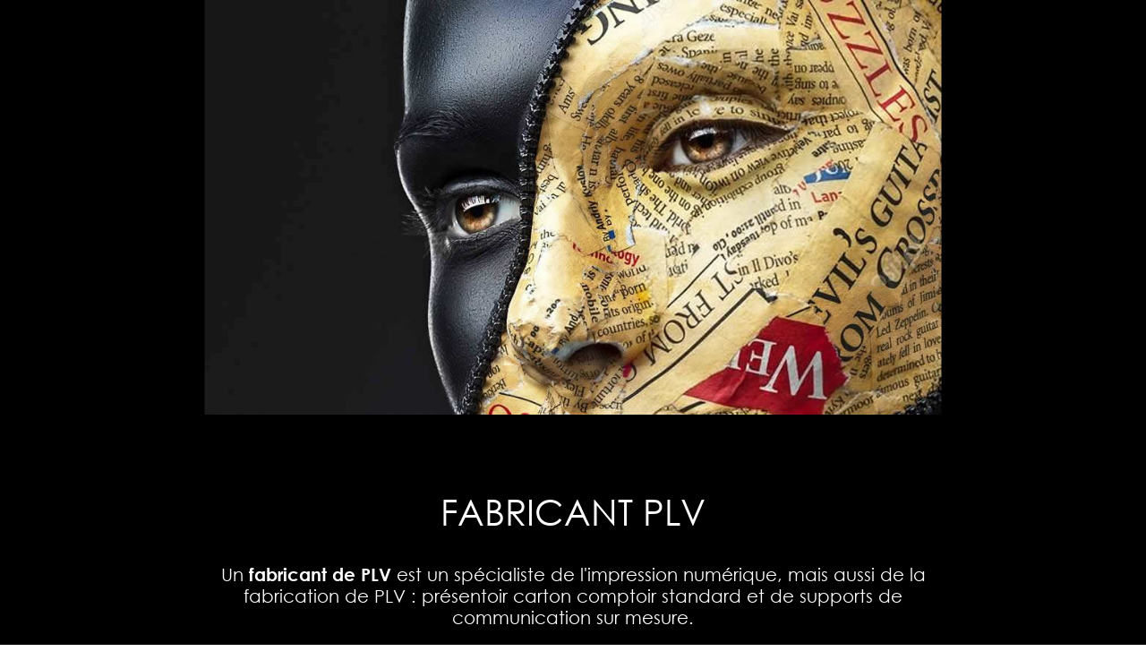

--- FILE ---
content_type: text/html; charset=ISO-8859-1
request_url: https://www.breard.paris/fabricant-plv.html
body_size: 3347
content:
<!doctype html>
<html>
<head>
<title>Fabricant PLV : Bréard Paris PLV carton, metal, standard et sur mesure</title>
<meta name="description" content="Bréard Paris, fabricant plv français, conçoit et réalise votre PLV sur mesure ou standard. Découvrez notre large gamme de plv carton et plv metal  ainsi que nos réalisations pour les plus grandes marques sur notre site breard.paris. Nous sommes à votre écoute au 01 43 33 52 22.
">
<base href="https://www.breard.paris/">
<meta charset="iso-8859-1">
<meta name="viewport" content="width=device-width, initial-scale=1.0">
<meta name="author" lang="fr" content="Create-lab.fr">
<link href="css/style.css?t=11" rel="stylesheet" type="text/css" />
<link href="css/jquery.fancybox.min.css" rel="stylesheet" type="text/css" />
<link href="css/responsive.css?t=11" rel="stylesheet" type="text/css" />
<link rel="apple-touch-icon" sizes="180x180" href="img/icons/apple-touch-icon.png">
<link rel="icon" type="image/png" sizes="32x32" href="img/icons/favicon-32x32.png">
<link rel="icon" type="image/png" sizes="16x16" href="img/icons/favicon-16x16.png">
<link rel="manifest" href="img/icons/manifest.json">
<meta name="theme-color" content="#000000">
<script src="js/jquery.min.js"></script>
<script src="js/jquery.fancybox.min.js"></script>
<script src="js/jquery.transit.min.js"></script>
<script src="js/framework.js"></script>
<script async src="https://www.googletagmanager.com/gtag/js?id=UA-97346256-2"></script>
<script>
window.dataLayer = window.dataLayer || [];
function gtag(){dataLayer.push(arguments);}
gtag('js', new Date());
gtag('config', 'UA-97346256-2');
</script><script>
function WCB()
{
	if($('#wcb-nom, #wcb-societe, #wcb-tel, #wcb-email').val() != '')
	{
		if(Email($('#wcb-email').val()))
		{
			if($('#rgpd').prop('checked'))
			{
				document.contact.submit();
			}
			else
			{
				alert('Vous devez accepter les conditions d\'envoi du formulaire');
			}
		}
		else { alert('L\'adresse email est incorrecte');	 }
	}
	else { alert('Les champs marqués d\'un astérisque (*) sont obligatoires'); }
}
</script>
<script src='https://www.google.com/recaptcha/api.js'></script>
</head>
<body class="refcontent">
<section class="homebanner">
	<div class="slide">
				<img src="https://www.breard.paris/img/projets/l/fabricant-plv.jpg" alt="fabricant plv" class="bg">
			</div>
</section>
<section class="homeref">
	<div class="morecontent" style="display:block; position:static">
		<h1>Fabricant PLV</h1>
		<h2><div>Un <strong>fabricant de PLV</strong> est un sp&eacute;cialiste de l&#39;impression num&eacute;rique, mais aussi de la fabrication de PLV : pr&eacute;sentoir carton comptoir standard et de supports de communication sur mesure.</div>

</h2>
		<div class="colonnes">
			
<div style="text-align: justify;">
<h2 style="font-weight:bold;">&Agrave; la recherche d&#39;un fabriquant plv ?</h2>

<div>Pour commencer, lors de l&#39;&eacute;laboration de votre <strong>strat&eacute;gie de communication</strong> et de votre plan d&#39;action, gardez &agrave; l&#39;esprit que <strong>votre plv carton ou plv plastique va d&eacute;clencher l&#39;acte d&#39;achat</strong> chez vos clients et prospects. En effet, ces techniques de communication et messages publicitaires influencent grandement le comportement du consommateur au sein du magasin dans lequel il se situe. Or, &agrave; l&#39;&eacute;poque actuelle, l&#39;enjeu principal est d&#39;<strong>attirer l&#39;attention du consommateur</strong> par une strat&eacute;gie marketing se d&eacute;marquant des autres concurrents, notamment par une <strong>identit&eacute; visuelle </strong>facilement m&eacute;morisable.<br />
<br />
La promotion des ventes et les actions marketing contribuent &agrave; la notori&eacute;t&eacute; d&#39;une marque, &agrave; l&#39;instar de la signal&eacute;tique ext&eacute;rieure qui elle permet une <strong>visibilit&eacute; </strong>au sein de la zone de chalandise. Flyer et mailing contribuent &eacute;galement &agrave; la promotion des ventes et renforcent la coh&eacute;rence de la<strong> plv magasin</strong>. &Agrave; pr&eacute;sent, voyons comment r&eacute;ussir sa plv, qu&#39;elle soit en carton, m&eacute;tal ou plastique, ou multimat&eacute;riaux en contactant <strong>un fabriquant plv &agrave; Paris</strong>.<br />
&nbsp;</div>

<h2 style="font-weight:bold;">Comment r&eacute;ussir sa PLV avec un fabricant &agrave; Paris ?</h2>

<div>Pour une plv r&eacute;ussie, il faut un message clair et un format adapt&eacute; au lieu de vente.<strong> </strong>Pr&eacute;sentoirs, <a href="https://www.breard.paris/stand-traditionnel.html">stand traditionnel</a>, agencement et th&eacute;&acirc;tralisation du point de vente sont autant d&#39;<strong>outils de communication</strong> que nous sommes capables de concevoir avec vous. Vous pourrez ainsi facilement attirer de nouveaux clients en variant vos moyens de communication notamment lors de votre <strong>communication &eacute;v&egrave;nementielle</strong>.<br />
<br />
Pour cela, nous vous aiderons &agrave; harmoniser vos couleurs en fonction de votre charte graphique, mais pour <strong>promouvoir vos produits</strong> et surtout correspondre &agrave; votre cible de client&egrave;le. Outre les couleurs, il est possible de jouer sur <a href="https://www.breard.paris/plv-publicite-sur-lieu-de-vente.html">les caract&eacute;ristiques des plv</a>. D&#39;une part, le format : totem, kakemono, stop rayon, ... Et d&#39;autre part les mati&egrave;res <strong>:&nbsp; </strong>en pr&eacute;f&eacute;rant selon les produits une <strong>plv carton</strong> ou une <strong>plv m&eacute;tal</strong>. Dans tous les cas, le message v&eacute;hicul&eacute; doit &ecirc;tre &agrave; la fois clair et lisible pour attirer le regard des consommateurs et avoir un impact dans un tel environnement concurrentiel.<strong> </strong></div>

<h2 style="font-weight:bold;">Br&eacute;ard Paris, votre fabricant plv</h2>

<div>Il existe de nombreux <strong>exemples de plv</strong> : plv carton, plv metal ou bien encore plv dynamique et &eacute;volutive. Alors pour la fabrication de votre plv et votre communication visuelle sur mesure, contactez sans plus attendre votre <strong>fabricant plv Breard Paris</strong>. Nos sp&eacute;cialistes en <strong>publicit&eacute; sur lieu de vente </strong>sont &agrave; votre &eacute;coute, au 01 43 33 52 22, pour concevoir avec vous tous vos<strong> produits</strong> <strong>plv </strong>et supports publicitaires. Devis gratuit.</div>
</div>
		</div>
		<br>
		<br>
				<form name="contact" method="post" class="form">
			<span class="color">Nous contacter</span><br>
						<input type="text" id="wcb-nom" name="wcb-nom" placeholder="Nom *" value="">
			<br>
			<input type="text" id="wcb-societe" name="wcb-societe" placeholder="Société *" value="">
			<br>
			<input type="text" id="wcb-tel" name="wcb-tel" placeholder="Téléphone *" onKeyPress="return IsNum(event)" value="">
			<br>
			<input type="text" id="wcb-email" name="wcb-email" placeholder="Email *" value="">
			<br>
			<textarea id="wcb-projet" name="wcb-projet" placeholder="Votre message"></textarea>
			<br>
			<div class="g-recaptcha" data-sitekey="6LfDdlEUAAAAAO7UktGWDkifLW56ZiOmQ-v94Wqd">
			</div>
			<br>
			<input type="checkbox" id="rgpd" name="rgpd" style="width: auto; margin:0; display:inline-block; height:auto" value="1">
			<span style="font-size:14px; line-height:10px !important">En soumettant ce formulaire, j'accepte que les informations saisies dans ce formulaire soient utilis&eacute;es pour permettre de répondre à ma demande de contact.</span><br>
			<br>
			<a href="javascript:WCB()" class="envoyer">Envoyer</a>
					</form>
	</div>
</section>
<footer>
	<a data-src="contact.php" class="btncontact" data-fancybox data-type="iframe">Contact</a>
	<div>
				<img src="https://www.breard.paris/img/logo-breard.png" alt="Bréard Paris" style="margin-bottom:6px">
		<br>
		<a href="https://www.breard.paris/" class="btncontact2 btncontact3">Accéder au site stand sur mesure</a>
			</div>
	<div>
		Bureau <span>(département stand)</span><br>
		7 rue Lauriston<br>
		75016 Paris<br>
		Tél. 01 43 33 52 22
		<a href="https://www.breard.fr/" target="_blank" class="btncontact2">Accéder au<br>
		site stand</a>
	</div>
	<div>
		Bureau <span>(département plv)</span><br>
		5 rue Daumier<br>
		75016 Paris<br>
		Tél. 01 43 33 52 22
	</div>
	<div>
		Usine<br>
		75 rue de la République<br>
		76140 Le Petit-Quevilly<br>
		Tél. 02 35 72 52 22
	</div>
	<br class="clr">
</footer>
</body>
</html>

--- FILE ---
content_type: text/html; charset=utf-8
request_url: https://www.google.com/recaptcha/api2/anchor?ar=1&k=6LfDdlEUAAAAAO7UktGWDkifLW56ZiOmQ-v94Wqd&co=aHR0cHM6Ly93d3cuYnJlYXJkLnBhcmlzOjQ0Mw..&hl=en&v=jdMmXeCQEkPbnFDy9T04NbgJ&size=normal&anchor-ms=20000&execute-ms=15000&cb=6loxb7x88rdr
body_size: 48287
content:
<!DOCTYPE HTML><html dir="ltr" lang="en"><head><meta http-equiv="Content-Type" content="text/html; charset=UTF-8">
<meta http-equiv="X-UA-Compatible" content="IE=edge">
<title>reCAPTCHA</title>
<style type="text/css">
/* cyrillic-ext */
@font-face {
  font-family: 'Roboto';
  font-style: normal;
  font-weight: 400;
  font-stretch: 100%;
  src: url(//fonts.gstatic.com/s/roboto/v48/KFO7CnqEu92Fr1ME7kSn66aGLdTylUAMa3GUBHMdazTgWw.woff2) format('woff2');
  unicode-range: U+0460-052F, U+1C80-1C8A, U+20B4, U+2DE0-2DFF, U+A640-A69F, U+FE2E-FE2F;
}
/* cyrillic */
@font-face {
  font-family: 'Roboto';
  font-style: normal;
  font-weight: 400;
  font-stretch: 100%;
  src: url(//fonts.gstatic.com/s/roboto/v48/KFO7CnqEu92Fr1ME7kSn66aGLdTylUAMa3iUBHMdazTgWw.woff2) format('woff2');
  unicode-range: U+0301, U+0400-045F, U+0490-0491, U+04B0-04B1, U+2116;
}
/* greek-ext */
@font-face {
  font-family: 'Roboto';
  font-style: normal;
  font-weight: 400;
  font-stretch: 100%;
  src: url(//fonts.gstatic.com/s/roboto/v48/KFO7CnqEu92Fr1ME7kSn66aGLdTylUAMa3CUBHMdazTgWw.woff2) format('woff2');
  unicode-range: U+1F00-1FFF;
}
/* greek */
@font-face {
  font-family: 'Roboto';
  font-style: normal;
  font-weight: 400;
  font-stretch: 100%;
  src: url(//fonts.gstatic.com/s/roboto/v48/KFO7CnqEu92Fr1ME7kSn66aGLdTylUAMa3-UBHMdazTgWw.woff2) format('woff2');
  unicode-range: U+0370-0377, U+037A-037F, U+0384-038A, U+038C, U+038E-03A1, U+03A3-03FF;
}
/* math */
@font-face {
  font-family: 'Roboto';
  font-style: normal;
  font-weight: 400;
  font-stretch: 100%;
  src: url(//fonts.gstatic.com/s/roboto/v48/KFO7CnqEu92Fr1ME7kSn66aGLdTylUAMawCUBHMdazTgWw.woff2) format('woff2');
  unicode-range: U+0302-0303, U+0305, U+0307-0308, U+0310, U+0312, U+0315, U+031A, U+0326-0327, U+032C, U+032F-0330, U+0332-0333, U+0338, U+033A, U+0346, U+034D, U+0391-03A1, U+03A3-03A9, U+03B1-03C9, U+03D1, U+03D5-03D6, U+03F0-03F1, U+03F4-03F5, U+2016-2017, U+2034-2038, U+203C, U+2040, U+2043, U+2047, U+2050, U+2057, U+205F, U+2070-2071, U+2074-208E, U+2090-209C, U+20D0-20DC, U+20E1, U+20E5-20EF, U+2100-2112, U+2114-2115, U+2117-2121, U+2123-214F, U+2190, U+2192, U+2194-21AE, U+21B0-21E5, U+21F1-21F2, U+21F4-2211, U+2213-2214, U+2216-22FF, U+2308-230B, U+2310, U+2319, U+231C-2321, U+2336-237A, U+237C, U+2395, U+239B-23B7, U+23D0, U+23DC-23E1, U+2474-2475, U+25AF, U+25B3, U+25B7, U+25BD, U+25C1, U+25CA, U+25CC, U+25FB, U+266D-266F, U+27C0-27FF, U+2900-2AFF, U+2B0E-2B11, U+2B30-2B4C, U+2BFE, U+3030, U+FF5B, U+FF5D, U+1D400-1D7FF, U+1EE00-1EEFF;
}
/* symbols */
@font-face {
  font-family: 'Roboto';
  font-style: normal;
  font-weight: 400;
  font-stretch: 100%;
  src: url(//fonts.gstatic.com/s/roboto/v48/KFO7CnqEu92Fr1ME7kSn66aGLdTylUAMaxKUBHMdazTgWw.woff2) format('woff2');
  unicode-range: U+0001-000C, U+000E-001F, U+007F-009F, U+20DD-20E0, U+20E2-20E4, U+2150-218F, U+2190, U+2192, U+2194-2199, U+21AF, U+21E6-21F0, U+21F3, U+2218-2219, U+2299, U+22C4-22C6, U+2300-243F, U+2440-244A, U+2460-24FF, U+25A0-27BF, U+2800-28FF, U+2921-2922, U+2981, U+29BF, U+29EB, U+2B00-2BFF, U+4DC0-4DFF, U+FFF9-FFFB, U+10140-1018E, U+10190-1019C, U+101A0, U+101D0-101FD, U+102E0-102FB, U+10E60-10E7E, U+1D2C0-1D2D3, U+1D2E0-1D37F, U+1F000-1F0FF, U+1F100-1F1AD, U+1F1E6-1F1FF, U+1F30D-1F30F, U+1F315, U+1F31C, U+1F31E, U+1F320-1F32C, U+1F336, U+1F378, U+1F37D, U+1F382, U+1F393-1F39F, U+1F3A7-1F3A8, U+1F3AC-1F3AF, U+1F3C2, U+1F3C4-1F3C6, U+1F3CA-1F3CE, U+1F3D4-1F3E0, U+1F3ED, U+1F3F1-1F3F3, U+1F3F5-1F3F7, U+1F408, U+1F415, U+1F41F, U+1F426, U+1F43F, U+1F441-1F442, U+1F444, U+1F446-1F449, U+1F44C-1F44E, U+1F453, U+1F46A, U+1F47D, U+1F4A3, U+1F4B0, U+1F4B3, U+1F4B9, U+1F4BB, U+1F4BF, U+1F4C8-1F4CB, U+1F4D6, U+1F4DA, U+1F4DF, U+1F4E3-1F4E6, U+1F4EA-1F4ED, U+1F4F7, U+1F4F9-1F4FB, U+1F4FD-1F4FE, U+1F503, U+1F507-1F50B, U+1F50D, U+1F512-1F513, U+1F53E-1F54A, U+1F54F-1F5FA, U+1F610, U+1F650-1F67F, U+1F687, U+1F68D, U+1F691, U+1F694, U+1F698, U+1F6AD, U+1F6B2, U+1F6B9-1F6BA, U+1F6BC, U+1F6C6-1F6CF, U+1F6D3-1F6D7, U+1F6E0-1F6EA, U+1F6F0-1F6F3, U+1F6F7-1F6FC, U+1F700-1F7FF, U+1F800-1F80B, U+1F810-1F847, U+1F850-1F859, U+1F860-1F887, U+1F890-1F8AD, U+1F8B0-1F8BB, U+1F8C0-1F8C1, U+1F900-1F90B, U+1F93B, U+1F946, U+1F984, U+1F996, U+1F9E9, U+1FA00-1FA6F, U+1FA70-1FA7C, U+1FA80-1FA89, U+1FA8F-1FAC6, U+1FACE-1FADC, U+1FADF-1FAE9, U+1FAF0-1FAF8, U+1FB00-1FBFF;
}
/* vietnamese */
@font-face {
  font-family: 'Roboto';
  font-style: normal;
  font-weight: 400;
  font-stretch: 100%;
  src: url(//fonts.gstatic.com/s/roboto/v48/KFO7CnqEu92Fr1ME7kSn66aGLdTylUAMa3OUBHMdazTgWw.woff2) format('woff2');
  unicode-range: U+0102-0103, U+0110-0111, U+0128-0129, U+0168-0169, U+01A0-01A1, U+01AF-01B0, U+0300-0301, U+0303-0304, U+0308-0309, U+0323, U+0329, U+1EA0-1EF9, U+20AB;
}
/* latin-ext */
@font-face {
  font-family: 'Roboto';
  font-style: normal;
  font-weight: 400;
  font-stretch: 100%;
  src: url(//fonts.gstatic.com/s/roboto/v48/KFO7CnqEu92Fr1ME7kSn66aGLdTylUAMa3KUBHMdazTgWw.woff2) format('woff2');
  unicode-range: U+0100-02BA, U+02BD-02C5, U+02C7-02CC, U+02CE-02D7, U+02DD-02FF, U+0304, U+0308, U+0329, U+1D00-1DBF, U+1E00-1E9F, U+1EF2-1EFF, U+2020, U+20A0-20AB, U+20AD-20C0, U+2113, U+2C60-2C7F, U+A720-A7FF;
}
/* latin */
@font-face {
  font-family: 'Roboto';
  font-style: normal;
  font-weight: 400;
  font-stretch: 100%;
  src: url(//fonts.gstatic.com/s/roboto/v48/KFO7CnqEu92Fr1ME7kSn66aGLdTylUAMa3yUBHMdazQ.woff2) format('woff2');
  unicode-range: U+0000-00FF, U+0131, U+0152-0153, U+02BB-02BC, U+02C6, U+02DA, U+02DC, U+0304, U+0308, U+0329, U+2000-206F, U+20AC, U+2122, U+2191, U+2193, U+2212, U+2215, U+FEFF, U+FFFD;
}
/* cyrillic-ext */
@font-face {
  font-family: 'Roboto';
  font-style: normal;
  font-weight: 500;
  font-stretch: 100%;
  src: url(//fonts.gstatic.com/s/roboto/v48/KFO7CnqEu92Fr1ME7kSn66aGLdTylUAMa3GUBHMdazTgWw.woff2) format('woff2');
  unicode-range: U+0460-052F, U+1C80-1C8A, U+20B4, U+2DE0-2DFF, U+A640-A69F, U+FE2E-FE2F;
}
/* cyrillic */
@font-face {
  font-family: 'Roboto';
  font-style: normal;
  font-weight: 500;
  font-stretch: 100%;
  src: url(//fonts.gstatic.com/s/roboto/v48/KFO7CnqEu92Fr1ME7kSn66aGLdTylUAMa3iUBHMdazTgWw.woff2) format('woff2');
  unicode-range: U+0301, U+0400-045F, U+0490-0491, U+04B0-04B1, U+2116;
}
/* greek-ext */
@font-face {
  font-family: 'Roboto';
  font-style: normal;
  font-weight: 500;
  font-stretch: 100%;
  src: url(//fonts.gstatic.com/s/roboto/v48/KFO7CnqEu92Fr1ME7kSn66aGLdTylUAMa3CUBHMdazTgWw.woff2) format('woff2');
  unicode-range: U+1F00-1FFF;
}
/* greek */
@font-face {
  font-family: 'Roboto';
  font-style: normal;
  font-weight: 500;
  font-stretch: 100%;
  src: url(//fonts.gstatic.com/s/roboto/v48/KFO7CnqEu92Fr1ME7kSn66aGLdTylUAMa3-UBHMdazTgWw.woff2) format('woff2');
  unicode-range: U+0370-0377, U+037A-037F, U+0384-038A, U+038C, U+038E-03A1, U+03A3-03FF;
}
/* math */
@font-face {
  font-family: 'Roboto';
  font-style: normal;
  font-weight: 500;
  font-stretch: 100%;
  src: url(//fonts.gstatic.com/s/roboto/v48/KFO7CnqEu92Fr1ME7kSn66aGLdTylUAMawCUBHMdazTgWw.woff2) format('woff2');
  unicode-range: U+0302-0303, U+0305, U+0307-0308, U+0310, U+0312, U+0315, U+031A, U+0326-0327, U+032C, U+032F-0330, U+0332-0333, U+0338, U+033A, U+0346, U+034D, U+0391-03A1, U+03A3-03A9, U+03B1-03C9, U+03D1, U+03D5-03D6, U+03F0-03F1, U+03F4-03F5, U+2016-2017, U+2034-2038, U+203C, U+2040, U+2043, U+2047, U+2050, U+2057, U+205F, U+2070-2071, U+2074-208E, U+2090-209C, U+20D0-20DC, U+20E1, U+20E5-20EF, U+2100-2112, U+2114-2115, U+2117-2121, U+2123-214F, U+2190, U+2192, U+2194-21AE, U+21B0-21E5, U+21F1-21F2, U+21F4-2211, U+2213-2214, U+2216-22FF, U+2308-230B, U+2310, U+2319, U+231C-2321, U+2336-237A, U+237C, U+2395, U+239B-23B7, U+23D0, U+23DC-23E1, U+2474-2475, U+25AF, U+25B3, U+25B7, U+25BD, U+25C1, U+25CA, U+25CC, U+25FB, U+266D-266F, U+27C0-27FF, U+2900-2AFF, U+2B0E-2B11, U+2B30-2B4C, U+2BFE, U+3030, U+FF5B, U+FF5D, U+1D400-1D7FF, U+1EE00-1EEFF;
}
/* symbols */
@font-face {
  font-family: 'Roboto';
  font-style: normal;
  font-weight: 500;
  font-stretch: 100%;
  src: url(//fonts.gstatic.com/s/roboto/v48/KFO7CnqEu92Fr1ME7kSn66aGLdTylUAMaxKUBHMdazTgWw.woff2) format('woff2');
  unicode-range: U+0001-000C, U+000E-001F, U+007F-009F, U+20DD-20E0, U+20E2-20E4, U+2150-218F, U+2190, U+2192, U+2194-2199, U+21AF, U+21E6-21F0, U+21F3, U+2218-2219, U+2299, U+22C4-22C6, U+2300-243F, U+2440-244A, U+2460-24FF, U+25A0-27BF, U+2800-28FF, U+2921-2922, U+2981, U+29BF, U+29EB, U+2B00-2BFF, U+4DC0-4DFF, U+FFF9-FFFB, U+10140-1018E, U+10190-1019C, U+101A0, U+101D0-101FD, U+102E0-102FB, U+10E60-10E7E, U+1D2C0-1D2D3, U+1D2E0-1D37F, U+1F000-1F0FF, U+1F100-1F1AD, U+1F1E6-1F1FF, U+1F30D-1F30F, U+1F315, U+1F31C, U+1F31E, U+1F320-1F32C, U+1F336, U+1F378, U+1F37D, U+1F382, U+1F393-1F39F, U+1F3A7-1F3A8, U+1F3AC-1F3AF, U+1F3C2, U+1F3C4-1F3C6, U+1F3CA-1F3CE, U+1F3D4-1F3E0, U+1F3ED, U+1F3F1-1F3F3, U+1F3F5-1F3F7, U+1F408, U+1F415, U+1F41F, U+1F426, U+1F43F, U+1F441-1F442, U+1F444, U+1F446-1F449, U+1F44C-1F44E, U+1F453, U+1F46A, U+1F47D, U+1F4A3, U+1F4B0, U+1F4B3, U+1F4B9, U+1F4BB, U+1F4BF, U+1F4C8-1F4CB, U+1F4D6, U+1F4DA, U+1F4DF, U+1F4E3-1F4E6, U+1F4EA-1F4ED, U+1F4F7, U+1F4F9-1F4FB, U+1F4FD-1F4FE, U+1F503, U+1F507-1F50B, U+1F50D, U+1F512-1F513, U+1F53E-1F54A, U+1F54F-1F5FA, U+1F610, U+1F650-1F67F, U+1F687, U+1F68D, U+1F691, U+1F694, U+1F698, U+1F6AD, U+1F6B2, U+1F6B9-1F6BA, U+1F6BC, U+1F6C6-1F6CF, U+1F6D3-1F6D7, U+1F6E0-1F6EA, U+1F6F0-1F6F3, U+1F6F7-1F6FC, U+1F700-1F7FF, U+1F800-1F80B, U+1F810-1F847, U+1F850-1F859, U+1F860-1F887, U+1F890-1F8AD, U+1F8B0-1F8BB, U+1F8C0-1F8C1, U+1F900-1F90B, U+1F93B, U+1F946, U+1F984, U+1F996, U+1F9E9, U+1FA00-1FA6F, U+1FA70-1FA7C, U+1FA80-1FA89, U+1FA8F-1FAC6, U+1FACE-1FADC, U+1FADF-1FAE9, U+1FAF0-1FAF8, U+1FB00-1FBFF;
}
/* vietnamese */
@font-face {
  font-family: 'Roboto';
  font-style: normal;
  font-weight: 500;
  font-stretch: 100%;
  src: url(//fonts.gstatic.com/s/roboto/v48/KFO7CnqEu92Fr1ME7kSn66aGLdTylUAMa3OUBHMdazTgWw.woff2) format('woff2');
  unicode-range: U+0102-0103, U+0110-0111, U+0128-0129, U+0168-0169, U+01A0-01A1, U+01AF-01B0, U+0300-0301, U+0303-0304, U+0308-0309, U+0323, U+0329, U+1EA0-1EF9, U+20AB;
}
/* latin-ext */
@font-face {
  font-family: 'Roboto';
  font-style: normal;
  font-weight: 500;
  font-stretch: 100%;
  src: url(//fonts.gstatic.com/s/roboto/v48/KFO7CnqEu92Fr1ME7kSn66aGLdTylUAMa3KUBHMdazTgWw.woff2) format('woff2');
  unicode-range: U+0100-02BA, U+02BD-02C5, U+02C7-02CC, U+02CE-02D7, U+02DD-02FF, U+0304, U+0308, U+0329, U+1D00-1DBF, U+1E00-1E9F, U+1EF2-1EFF, U+2020, U+20A0-20AB, U+20AD-20C0, U+2113, U+2C60-2C7F, U+A720-A7FF;
}
/* latin */
@font-face {
  font-family: 'Roboto';
  font-style: normal;
  font-weight: 500;
  font-stretch: 100%;
  src: url(//fonts.gstatic.com/s/roboto/v48/KFO7CnqEu92Fr1ME7kSn66aGLdTylUAMa3yUBHMdazQ.woff2) format('woff2');
  unicode-range: U+0000-00FF, U+0131, U+0152-0153, U+02BB-02BC, U+02C6, U+02DA, U+02DC, U+0304, U+0308, U+0329, U+2000-206F, U+20AC, U+2122, U+2191, U+2193, U+2212, U+2215, U+FEFF, U+FFFD;
}
/* cyrillic-ext */
@font-face {
  font-family: 'Roboto';
  font-style: normal;
  font-weight: 900;
  font-stretch: 100%;
  src: url(//fonts.gstatic.com/s/roboto/v48/KFO7CnqEu92Fr1ME7kSn66aGLdTylUAMa3GUBHMdazTgWw.woff2) format('woff2');
  unicode-range: U+0460-052F, U+1C80-1C8A, U+20B4, U+2DE0-2DFF, U+A640-A69F, U+FE2E-FE2F;
}
/* cyrillic */
@font-face {
  font-family: 'Roboto';
  font-style: normal;
  font-weight: 900;
  font-stretch: 100%;
  src: url(//fonts.gstatic.com/s/roboto/v48/KFO7CnqEu92Fr1ME7kSn66aGLdTylUAMa3iUBHMdazTgWw.woff2) format('woff2');
  unicode-range: U+0301, U+0400-045F, U+0490-0491, U+04B0-04B1, U+2116;
}
/* greek-ext */
@font-face {
  font-family: 'Roboto';
  font-style: normal;
  font-weight: 900;
  font-stretch: 100%;
  src: url(//fonts.gstatic.com/s/roboto/v48/KFO7CnqEu92Fr1ME7kSn66aGLdTylUAMa3CUBHMdazTgWw.woff2) format('woff2');
  unicode-range: U+1F00-1FFF;
}
/* greek */
@font-face {
  font-family: 'Roboto';
  font-style: normal;
  font-weight: 900;
  font-stretch: 100%;
  src: url(//fonts.gstatic.com/s/roboto/v48/KFO7CnqEu92Fr1ME7kSn66aGLdTylUAMa3-UBHMdazTgWw.woff2) format('woff2');
  unicode-range: U+0370-0377, U+037A-037F, U+0384-038A, U+038C, U+038E-03A1, U+03A3-03FF;
}
/* math */
@font-face {
  font-family: 'Roboto';
  font-style: normal;
  font-weight: 900;
  font-stretch: 100%;
  src: url(//fonts.gstatic.com/s/roboto/v48/KFO7CnqEu92Fr1ME7kSn66aGLdTylUAMawCUBHMdazTgWw.woff2) format('woff2');
  unicode-range: U+0302-0303, U+0305, U+0307-0308, U+0310, U+0312, U+0315, U+031A, U+0326-0327, U+032C, U+032F-0330, U+0332-0333, U+0338, U+033A, U+0346, U+034D, U+0391-03A1, U+03A3-03A9, U+03B1-03C9, U+03D1, U+03D5-03D6, U+03F0-03F1, U+03F4-03F5, U+2016-2017, U+2034-2038, U+203C, U+2040, U+2043, U+2047, U+2050, U+2057, U+205F, U+2070-2071, U+2074-208E, U+2090-209C, U+20D0-20DC, U+20E1, U+20E5-20EF, U+2100-2112, U+2114-2115, U+2117-2121, U+2123-214F, U+2190, U+2192, U+2194-21AE, U+21B0-21E5, U+21F1-21F2, U+21F4-2211, U+2213-2214, U+2216-22FF, U+2308-230B, U+2310, U+2319, U+231C-2321, U+2336-237A, U+237C, U+2395, U+239B-23B7, U+23D0, U+23DC-23E1, U+2474-2475, U+25AF, U+25B3, U+25B7, U+25BD, U+25C1, U+25CA, U+25CC, U+25FB, U+266D-266F, U+27C0-27FF, U+2900-2AFF, U+2B0E-2B11, U+2B30-2B4C, U+2BFE, U+3030, U+FF5B, U+FF5D, U+1D400-1D7FF, U+1EE00-1EEFF;
}
/* symbols */
@font-face {
  font-family: 'Roboto';
  font-style: normal;
  font-weight: 900;
  font-stretch: 100%;
  src: url(//fonts.gstatic.com/s/roboto/v48/KFO7CnqEu92Fr1ME7kSn66aGLdTylUAMaxKUBHMdazTgWw.woff2) format('woff2');
  unicode-range: U+0001-000C, U+000E-001F, U+007F-009F, U+20DD-20E0, U+20E2-20E4, U+2150-218F, U+2190, U+2192, U+2194-2199, U+21AF, U+21E6-21F0, U+21F3, U+2218-2219, U+2299, U+22C4-22C6, U+2300-243F, U+2440-244A, U+2460-24FF, U+25A0-27BF, U+2800-28FF, U+2921-2922, U+2981, U+29BF, U+29EB, U+2B00-2BFF, U+4DC0-4DFF, U+FFF9-FFFB, U+10140-1018E, U+10190-1019C, U+101A0, U+101D0-101FD, U+102E0-102FB, U+10E60-10E7E, U+1D2C0-1D2D3, U+1D2E0-1D37F, U+1F000-1F0FF, U+1F100-1F1AD, U+1F1E6-1F1FF, U+1F30D-1F30F, U+1F315, U+1F31C, U+1F31E, U+1F320-1F32C, U+1F336, U+1F378, U+1F37D, U+1F382, U+1F393-1F39F, U+1F3A7-1F3A8, U+1F3AC-1F3AF, U+1F3C2, U+1F3C4-1F3C6, U+1F3CA-1F3CE, U+1F3D4-1F3E0, U+1F3ED, U+1F3F1-1F3F3, U+1F3F5-1F3F7, U+1F408, U+1F415, U+1F41F, U+1F426, U+1F43F, U+1F441-1F442, U+1F444, U+1F446-1F449, U+1F44C-1F44E, U+1F453, U+1F46A, U+1F47D, U+1F4A3, U+1F4B0, U+1F4B3, U+1F4B9, U+1F4BB, U+1F4BF, U+1F4C8-1F4CB, U+1F4D6, U+1F4DA, U+1F4DF, U+1F4E3-1F4E6, U+1F4EA-1F4ED, U+1F4F7, U+1F4F9-1F4FB, U+1F4FD-1F4FE, U+1F503, U+1F507-1F50B, U+1F50D, U+1F512-1F513, U+1F53E-1F54A, U+1F54F-1F5FA, U+1F610, U+1F650-1F67F, U+1F687, U+1F68D, U+1F691, U+1F694, U+1F698, U+1F6AD, U+1F6B2, U+1F6B9-1F6BA, U+1F6BC, U+1F6C6-1F6CF, U+1F6D3-1F6D7, U+1F6E0-1F6EA, U+1F6F0-1F6F3, U+1F6F7-1F6FC, U+1F700-1F7FF, U+1F800-1F80B, U+1F810-1F847, U+1F850-1F859, U+1F860-1F887, U+1F890-1F8AD, U+1F8B0-1F8BB, U+1F8C0-1F8C1, U+1F900-1F90B, U+1F93B, U+1F946, U+1F984, U+1F996, U+1F9E9, U+1FA00-1FA6F, U+1FA70-1FA7C, U+1FA80-1FA89, U+1FA8F-1FAC6, U+1FACE-1FADC, U+1FADF-1FAE9, U+1FAF0-1FAF8, U+1FB00-1FBFF;
}
/* vietnamese */
@font-face {
  font-family: 'Roboto';
  font-style: normal;
  font-weight: 900;
  font-stretch: 100%;
  src: url(//fonts.gstatic.com/s/roboto/v48/KFO7CnqEu92Fr1ME7kSn66aGLdTylUAMa3OUBHMdazTgWw.woff2) format('woff2');
  unicode-range: U+0102-0103, U+0110-0111, U+0128-0129, U+0168-0169, U+01A0-01A1, U+01AF-01B0, U+0300-0301, U+0303-0304, U+0308-0309, U+0323, U+0329, U+1EA0-1EF9, U+20AB;
}
/* latin-ext */
@font-face {
  font-family: 'Roboto';
  font-style: normal;
  font-weight: 900;
  font-stretch: 100%;
  src: url(//fonts.gstatic.com/s/roboto/v48/KFO7CnqEu92Fr1ME7kSn66aGLdTylUAMa3KUBHMdazTgWw.woff2) format('woff2');
  unicode-range: U+0100-02BA, U+02BD-02C5, U+02C7-02CC, U+02CE-02D7, U+02DD-02FF, U+0304, U+0308, U+0329, U+1D00-1DBF, U+1E00-1E9F, U+1EF2-1EFF, U+2020, U+20A0-20AB, U+20AD-20C0, U+2113, U+2C60-2C7F, U+A720-A7FF;
}
/* latin */
@font-face {
  font-family: 'Roboto';
  font-style: normal;
  font-weight: 900;
  font-stretch: 100%;
  src: url(//fonts.gstatic.com/s/roboto/v48/KFO7CnqEu92Fr1ME7kSn66aGLdTylUAMa3yUBHMdazQ.woff2) format('woff2');
  unicode-range: U+0000-00FF, U+0131, U+0152-0153, U+02BB-02BC, U+02C6, U+02DA, U+02DC, U+0304, U+0308, U+0329, U+2000-206F, U+20AC, U+2122, U+2191, U+2193, U+2212, U+2215, U+FEFF, U+FFFD;
}

</style>
<link rel="stylesheet" type="text/css" href="https://www.gstatic.com/recaptcha/releases/jdMmXeCQEkPbnFDy9T04NbgJ/styles__ltr.css">
<script nonce="L7ZbAUyctB0R0MUXAfPXrQ" type="text/javascript">window['__recaptcha_api'] = 'https://www.google.com/recaptcha/api2/';</script>
<script type="text/javascript" src="https://www.gstatic.com/recaptcha/releases/jdMmXeCQEkPbnFDy9T04NbgJ/recaptcha__en.js" nonce="L7ZbAUyctB0R0MUXAfPXrQ">
      
    </script></head>
<body><div id="rc-anchor-alert" class="rc-anchor-alert"></div>
<input type="hidden" id="recaptcha-token" value="[base64]">
<script type="text/javascript" nonce="L7ZbAUyctB0R0MUXAfPXrQ">
      recaptcha.anchor.Main.init("[\x22ainput\x22,[\x22bgdata\x22,\x22\x22,\[base64]/MjU1OmY/[base64]/[base64]/[base64]/[base64]/bmV3IGdbUF0oelswXSk6ST09Mj9uZXcgZ1tQXSh6WzBdLHpbMV0pOkk9PTM/bmV3IGdbUF0oelswXSx6WzFdLHpbMl0pOkk9PTQ/[base64]/[base64]/[base64]/[base64]/[base64]/[base64]/[base64]\\u003d\x22,\[base64]\\u003d\\u003d\x22,\x22ScKfEsOSw7ckDcKSIMOzwq9VwrE3biRESFcoSMKkwpPDmyTCgWIwKnXDp8KPwqzDiMOzwr7DpMK2MS0Ew48hCcOSIlnDj8Knw7tSw43Cm8OnEMOBwq3CkGYRwrHCg8Oxw6lCNgxlwqrDscKidwlJXGTDn8Omwo7Dgxl/LcK/worDt8O4wrjCocKULwjDiFzDrsOTK8Oiw7hseXE6YTzDpVpxwonDhWpwV8OXwozCicOsUDsRwp8mwp/DtR7DpncJwqI9XsOIFSthw4DDsV7CjRNmbXjCkyx/TcKiAsOjwoLDlUcowrl6Z8OPw7LDg8KAFcKpw77DlMK3w69Lw7MjV8KkwofDqMKcFzdde8OxSMOWI8OzwoFcRXlkwr0iw5kPWjgMFyrDqktqH8KbZFQ9Y00Yw4BDK8Kmw6rCgcOOESMQw51FJMK9FMOnwrE9ZlPCnnU5csKPZD3DhMOoCMODwq1LO8Kkw6HDriIQw48/w6JsT8KeIwDCjMOEB8KtwoPDs8OQwqgGbX/CkGLDsCslwr83w6LChcKTX13Ds8OlC1XDkMOqbsK4VxzCuhlrw6lLwq7CrDUuCcOYEzMwwpUIasKcwp3DhkPCjkzDgRrCmsOCwrHDt8KBVcOhW18Mw61MZkJWZsOjblrCisKbBsKUw6QBFx/DuSErfV7DgcKCw5cwVMKdaRVJw6EKwrMSwqBnw7zCj3jCisKUOR01ecOAdMOVacKEa21HwrzDkXgfw48wThrCj8OpwpwTRUV7w7M4wo3CgMK4P8KEMj8qc0fCt8KFRcOBfMOdfkgFBUDDkcK7UcOhw6TDgDHDmkBfZ3rDuAYNbU8aw5HDnRvDsQHDo3/CrsO8wpvDncOABsOwB8O8wpZke2FecsKpw4LCv8K6c8O9M1xEEsOPw7tPw5jDsmx7woDDq8Ogwp8Ewqtww5LCoDbDjGDDqVzCo8K1S8KWWipOwpHDk0vDogkkaW/CnCzCpMOYwr7Do8OmQXpswqHDh8KpYUDChMOjw7lzw7tSdcKEL8OMK8KWwotOT8Oxw4how5HDun9NAj9AEcOvw7RuLsOaYxI8O30PTMKhYsOtwrESw7IMwpNbQsOsKMKAMsO8S0/CgT1Zw4Z7w4XCrMKeRQRXeMKqwpQoJXvDkm7CqgLDnyBOET7CrCkAf8KiJ8KcU0vClsK0wrXCgknDg8O8w6RqUyRPwpFRw67Cv2J3w7LDhFYsRSTDosK/PCRIw5Bbwqc2w7fCqxJzwpTDqsK5KzwbAwBnw5EcwpnDmiQtR8OSaD4nw5PCvcOWU8OvOmHCi8OwBsKMwpfDi8O+Dj1TUksaw6PCsQ0dwq/[base64]/CjcKHJU3ClcOpW8KtVsO3wrrCgcKQw7Mmw4cQwrkfdMOsfcO/[base64]/w47DrcOMw7nDkMKRYcO4wpLDo1A8A8KPQ8KVwqJtw67DgMOjZQLDgcO/[base64]/ChsKdTGHDqMKywo4rw49gwp7CnsOVwoNvw49YKR1gOsK2BQnDih3Ch8OfccO7LsK7w7rChsO+IMKww5kfWMOWEx/CjA8lwpE9WsK3AcKsS0pEw64SIMOzCW7DqsOWJTrDrsO8FMOVUzHCoHFJMh/CsyLDu1JmJsOGb0dQw7nDqSfCmsOJwowuw5FNwoHDoMOUw65hQkPDjsO2woDDjEbDocKrUMKhw7jDu1XCun7DvcOUw4TDmzZEN8K2Bg7ChyPDnMOcw7bCnygUWUTCrm/DmsOaJMKfw4rDhwzCu1rCliJrw7jCiMKef0TCvhcfSBLDgMOKdsKlJGbDiwfDuMK+f8K/HsO3w7LDvnc5w6TDkMKbKXgCwo/DtCTDqEt6wo1xwoDDkkNTGS3CiDjCuAIcF1DDvifDt3jChwLDoQ0lOQhpPmzDry0+VXoyw7Vge8OncXM/bWjDn2Yywpx7U8OadcOSYlpfQcO7wrPCmEtvcMK6csObQ8Odw48Bw49tw7jCukAMwrd1wq3Dj3zCkcOMOSPDtj0/[base64]/[base64]/CliXCkk7CugrCp3TChnRfXnwCw5NswrTDlGZpwozCjMOww4bDi8O5wrYcwqgHK8OpwoVWLl4vwqd3A8OrwoNmw6ZDDCEkwpUeJDbDp8O9AyIJwoHCpTbCocKHwo/[base64]/[base64]/wr4Lw73CicO0w70TwpHDiSAlw4snL8KqRMKvwpNOw4XCh8Kywp3CkmgeLA3DpkkpPsORwqrDqGQ+L8OpF8KwwqjCrGVWaSXDo8KTOgzChBAndsOCw6nCgcKwc1XDv0HCrMK7c8ORJnjDmMOZbMKawoDDliJHwpbCjcO/Y8KpW8Ovw73CtSIPGDjDtV3DtDFfw4Baw7LChMKxWcKWdcKqw5xMLGsuwo/CrcKkw77CncOjwoQMCTBeLcOgL8OXwp1NRwNiw7J6w7PDg8Ohw5sxwoPDrjBhwo3CkFoUw5TDssKULFDDqsOawodmw5TDpjbCrn7DqsKbw5JPwrbCjEDDoMKsw6wWFcOscW/[base64]/wrhawqFNQwUISC/Cq8OePcOnXXZ+O8O7w4Jpwp7DpxTDmUUTwoPCocOdJsOqCDzDpHVvw5VwwpnDrsKidkzCh0FZBcOPwozDhcOXWsOUwq3Cnw/DpkgbTsOUUC9oRcKDc8Klwps4w6oyw5nCtsOjw7nCllQJw5jCunRYUsOqwoYLFMK8E2sBbcOCw5bDqMOAw7PCsSHChcK4wqLCpG7Dj0vCs0LDlcOwfxbDmxDDjATDkkA8wpZIwpJ5wrbDqzwBw7rDpXpUwqjCqj/CpXLCsEDDkcK3w4QKw4bDrcKwFRDCuHvDnwR0E3nDusO6wofCksOkFcKlw5QmwoTDpTUyw5LDoVt1WsKkw7/CoMKfHMKkwrwxwr/[base64]/CvcKUdj8Ww4V7wr/DlMKCUMOrwqpPwqPDt8K2wqo8Y1fCuMKwWcOTBcOTR11Ywr9bVnElwpjDssKJwoplTsKFKMO0KsO2wrXDqVrChBlMw5LDrMKvwovDsCbCmVQAw4V2Z2fCqHFVRsOHw55dw6TDn8KgQQgAAMORBcOqwrfDlcK/w47DsMOTFiLDtsOjb8Klw4bDthrCicKFIXAJw5xWwrrCusKAw70qUMKQZU/Cl8Kgw6TDsAbDoMOIVsKSwp1DDzMUIzhlDSJRwpLDlsKSfwlKw53Dum0Zw4FxWMKMw4jCq8Kow7DCmWAyfQwPWS1/M2kSw4bDuT0WLcKMw4AHw5bDqBAvT8O0IcKtccKjwrzCgMOhUT1ifAfChGkKNsOKWWLChiUSwrHDqMOAaMKnw73DtWPCqcK2wrJuwpVgTcOSw6XDncOawrFJw5DDvMKEwqTDkw/Csj/CtGHDnMOJw5fDlkTCtMOMwoPDnMK2C0cUw4Qgw7lnTcOoaxHDrcKLJzDDsMOpdF3CpyDCu8KCLMK4P3gawpXCsVwFw7cbwpxEworCsTfDu8KxEcO9w4ATTDogKsOMZ8KwIW3CoWFJw7I4U3huwqzCisKEZXvDumjCucKVME/DvcOWcxR8BMKXw5bChWdCw5jDgMObw63CuE0zeMOrYU84fB9bw5khcnhgVMKqw4lbPG89a0fDncKGw77CrcK/w6lUcApkwqTCjDnChDXDmcOIwq8XNMKmL2h9wp5uAMKtw5soPsK+wo45wrvDmA/ClMOQLMKEccK8HMKVXMKkR8OlwqojEQrCk3/DrwQswr1jwo99DVcmVsKjEMOSG8Osb8O7csOEwpbDgmLCm8K4wq1PY8OmMMKmwr8iK8KlR8O3wq/DrDA5woM4aRHDmMKCRcOaE8OFwoB1w7HCpcOZZQBNQ8KccMOcJ8OecSw+EsOGw5jCpxLCl8OSwqllTMOiO3lpWsOAwr/CtMOQYMOEwoMRB8OFw6YCXm/CllTDtsOJw48yYMOww7kuKSt3wp8SPMO0MMOuw5sxYsKHMikswqjCo8Kcw6VRw4LDnsKRP03CpzPCrGkJI8Kxw6k2w7XCiF04UGYaHV8JwosoOXN5AcOgHXxBIX/[base64]/CnyXDusKYTsKGwps2wr7ClDsmb0XCjMKYFRdqEcOWX2FMARvCvgfDqsOHw6zDqw0KCz0yBzXDjMKeSMKyR2kFwrtKd8OBw7tBV8OBEcOyw4UfBnQmwrbDsMOqGTfDlMKAwo4rw6zDqMOow5HDk17CpcOKwoZ+b8K6WHnCoMOHw5rDjRpfO8OJw4Emwq/DshUjw7/DpsKowpfDpcKow5w7w57CmsOewopNAQJCMGpjXCLCs2YUEk1ZeRAtw6Nuw4BiKcKUw40pZw7DpMOAQsKOw7Yhwp4qw43Ch8OqfAlnc2/DlkUwwrjDvzpYw5PDhcOZYsKgCiHCq8ONWHzCrFssXh/ClcKHw4xsfcKxw51Mw4FMwr9uw7HDucKkUsOvwpYIw44rTsOrDcKOw4bCu8KpSkp0w5jDgFcYd1FRScKyYhVowqDDhHbCgwt9bMKNYsKxQBDCu2XDtcORw6nCksOBw7F9O2PDiQpbwoVIVDchAMKPQmNhFBfCsAhkW2l/SDpBY05AEwTDqTEAW8K3w4Bpw6nCuMOpL8O9w6YWw6F8aX7DisOewoJEJiXCojxLwqLDrcKNL8OewpB7JsKiwrvDmMOUw53DsT/ChMKGw6hPTD7Dm8KZQMKKGcKuTQ9LPixNBmnCksKew7fChE7DoMK1wrQpdcK+wpcCTcOodcOOLMOVGH7Dm2jDhMKsHEzDrsKNFhVkRMKvdQ1nRcKrF37Di8Oqw7oQw6rDlcKGwr8ww69/wqHDoSHCkFvCqcKANsKRBQrCgMKUIm3CjcKcLcOow4M5w4VEeTA/w70EGwPChcKgw7rDh1phwoYBacOWF8OAMsKmwr0+JHx5w7XDpsK2I8KTwqLCt8OdTWVoTcK2wqXDs8KLw7nCtsKcMX/DlMORw5vChhDDsCHDuVZGcwnCmcOXw5UsXcKLw6BrG8O1aMO0w6UCSEjCpwrCk0/Dln/DhsOaGBLDgwUrw5LDqB/[base64]/w6kUwqd7wpwuw7XDvMOHfcKPUMOdY24Uwrpewpo/w4TDoy96NHbDukdWMlZHw55kPhUlwol8ZATDscKNG1oaE2oew5jChBBmV8K/wq8iw4XCtcOUMVFsw4PDtClyw6FnJgnCvxNoacOjw7RQw4zCisOgbMOsEiXDrFN/wrDCvMKcZlB4w4TCkmw6wpfColDDo8ONwpkxY8OSwpAdTMKxJw/Dsm4Twr1UwqYMwoHCqxzDqsKfHmPDmwzDjz7DiArCsR1BwqwlAlDCvVzDu3YDEMORw7DDmMOdUBrDtEEjw7zDucOUw7BUGVDCq8KiasKlf8OJwq0/QwnCt8KTfj7Du8KrA0x8TMO1w7jCqRXCjsOSw6XCmj3Cqx0Dw5bDqMK5TMKCwqPCt8Khw67CiB/DgxYgCcOdEDjCrTHCil1cC8OEczkCwqhoMh0IAMODw5XDpsKJZ8KWwojDjXgXw7cSwqrCpU3DkMOpwopxw5TDhBLDgxDDvmxaQcOKCmzCqwjDtxHCv8Onw6Y3wr/CpsOGLyvDvTtEw7RnW8KHTBXDjhsdb0DDvcKRW1Z+wqdVw5Vlw7cuwohqHsKZC8Odw5sWwoo9KMKkcsOHwq9Pw7/DoExQwq5JwpnDmcOlwqPCmCt8wpPCvsOzMMOBw73Cp8O0w7ghFDQyGsOtZ8OJEycjwqIjC8Omwo/DsAI1GiDCoMKmwqpzO8KBeXvDicKiCgJWwr1pwoLDoFTCkFtgDBbCg8KeIMOZwqsgVFd1Ax8IWcKGw59WAMO3O8KkVRxBwq3DjcOBwoRbHGjCnkzCg8KVaWJ5RMK9BwDDn3rCs2FpTiQUwqrCqcKjw4rChn7DtMK2wocZP8KZw43DkF3ChsKzacKGwoU6PMKbwq/DkXvDlD/CrMKdwp7CgD/DrMKcT8OIw7fCjCsYGMK6wodPR8OEQhtzXsK6w5o3wr1gw7PDl1M8wrTDpHN9RXEqFsKMXnUYBlnDrn53XwpJJSoQRwLDmjTDgS7CjCvCl8KIBB7DlAnCsm8Qw4vCgVoXwoUbwp/DmGvDjgxudmXDvl0dwovDnX3DmsOWbmjDsGpZwpZjN17CvcK7w7BLw77CoQk0WA4kwoV3c8OPGlvCmsObw7IRVMKCHcK1w7Miwq5awoliw6/[base64]/DssO7w5rDjwbDhS83w7/CpzTDomkAw6zCucKqd8OOw5zDvcKsw6sRwo9+w7PCvloEw4l3wpRKe8KIwpTDk8OODsK0wo7CoR/CkcKZwrXCt8OsVkrDscKew6U8w6NVwqwRw5gBw7jDtFTCmMKhw6fDgMKtw5jCgcODw7A2wpHDhD7DtlQzwrvDkAXCj8OgPwdhdAfDtV3Cv0FWBHQdwp/Cs8KlwpjDnsKCA8O6BAUKw5lAw5xRw6/CrcKhw4RPPcKmbBERZMOgw7Fqw5J8UEFIwqw+eMORw7Y9wpLCgMK0w4Rswo7CtMOfRMOMccK4YMKmw4/[base64]/w47DrQ4uRGQ0AzZMfsKVwqIiwqwoDcKwwopxwopOe17DgcKuw7Yaw5dqI8Kvw7PDhTwBwpnCon3Dgih8OWMzw50PRsO/BcK2w51ew74mNcKPw4vCr2PDnTTCqsO5wp3CtsOkcTTDrCzCtCRtwqwdw4B+PhIpwoTDoMKfLCpyb8K6w5xwL18LwppIFzTCu0JnBMOTwpJxwoJVPcOCW8KzTQYew5jCmyNEBRJlZcO9w6BCVMKfw4rCoGIqwqDDiMOfw5FOwpp9wpvDl8Onwp/CmMOUSUHDusKIwqh1wrNBw7RJwqE/QcKuZcO0w64Yw48cZwDCgWDCgsKYScOndDQIwqkza8KBSRnChQMOWsOJN8KtWMKfMcKrw5nDrMKewrTCrMO/OMKOasOSw5HDtGo4wqjCgBXCssKvEFDCoHlYMMOia8KbwrnCnShRYMO1e8KGwoFxYcKjUCATABLDjTYXwp7CvcKgw7Y8wqUlPEZPKTHDnGDDncK/w6kEBmgZwpDDjRPCq3BBchcrQsOyw5dsIwp4JMOOw63DnsO7esKow6NYGEdDIcK3w6NvOsKGw63DksO4A8OsIgQ6wrfDrlvCk8O5PArCh8OrdDIAw4rDl0fDo2fDsHEaw4Bdw4Q0wrJWwpzCgFnCnhPDsFNUwr8Dwrsvw5/Dk8OIwrXCmcOdDQrDksO+XD4Sw65IwpM7wo1RwrQuNGt7w4nDp8Onw5jCucKOwrFYcnZSwo9gfVDCm8OJwoDCt8OGwoAJw5RSL1BITAN0Ynp5w4FAwpvCqcKhworCqCTDv8Kaw4bDt1RNw5BIw4lQw5/DtCDDm8KWw4bCj8Oow4TCnRg9a8KGd8Kaw4N1KMKhwp3Dv8KUPMOtYMKTwqHCn1t7w7Few53DpMKEbMONDWHCp8Oxw4BIw4vDtsOVw7PDn1g1w53DmsKvw4wEwqXCnE43wqsvPsKQwrzDr8KnZD7Dq8Kxwp5EfcOaU8OGwrPCnULDvyAVwq/[base64]/CiUDDnV4zG2ciU8KTwqjDkcKyTl3DmsKUHcKdOcOZwr3CnThxdzJ4wrvDhsODwqEGw7HDjGjClg/DvHM3woLCkDjDvjTChW8Ew6oIC0ZQw6rDrjbCpcOxw7LClSDDlMOgOMO0EMKcw6IBWUcqw7hJwp5nUA7DkGjCjBXDvj/CtjLCjsKZLMOYw7kDwrzDtRHDoMKSwr0uwo/[base64]/Ds8KAw6rCncOoGSHCq8KfQG7CsBTDmQXDv8OOw5fDrQgrwo8jVElVF8KSMmrDkX8QX3PDocKrwo3DksKMIznDlMOAw4ElPsKQw7/DusOmw5TCusK3ccOfwoRaw7ELwqjCuMKqwpbDisK8woHDsMKEwr7CsUVADzzCqcO4ZMK3Am9Ewo1gwp3DgMKVw6DDqxXCmMKBwqHDlwdqAVYIbHDDoU/ChMOywod+wpYxKMKJwobCv8Ouwpgpw7tTw6giwoBCw7loJ8O2K8KlLcO0DsK+w6dvT8O4bsO4w77Dl3fCqMKKPjTCr8OGw6FLwr06UWVadxPDpnoQwrPCgcOmJngJwofDgx7DkiVOL8KPVRxsXGZDEMKmJBNGOcOVM8KDQUPDj8Oxcn/DjMKRwqlTYlLCssKiwrXDvUzDqGfDoixTw7nCgcKTL8OFUcO4fl7DscOLS8OhwpjCsRvCjwpCwoTCkMKcwpvCm27DnhTDlsOBMMKXG091MMKRw4vCgsKBwr82w5jDjcOXVMOhw5BBwqwZeyHDpMKnw7QgU2lLwrtAOzrDqDvCgiHCtwxyw5w/VMKjwoHDiglUwotkKFbDgw/[base64]/DjAUXw7xPGT8pMcOcXsOXwpkvOMKaMjMFwoMDNsOjw64RSMOOw4dUwp8kHSjDusOgw6clPsK7w6l5RcO8bQDCsBvCiVbCgyfCoC/[base64]/DmDlIwqzCq8K3W8Kpw6xTb8O8GMO6C8KdXkZPeDpZFyjDrnhSwqRcw43Du3ZCWcKWw5HDtMOvGsOvw4kSJ3VRbMOBwpbClA/DsiPCisO0RUJPwr8IwpNpecKpSRzCicOMw5LChC3Cn2Zxw4nDjGXDhSXCkTdkwp3DiMK3wogow7UrZ8KwEEbCtcKOOMOFwpbDtRs8wq7DrsKDLTodfMOBYHlXbMKYYHfDu8OJw4fCtkNhOzAQw4bDncOcwpV/w67DomrDs3M9w6HCoApIwrUGVBkkb17ChsK+w5HCr8KDwqYxGCTDsyRNwrRWDsKWdsKWwpLCligmcj7Cnn/DtGoRw70Yw4vDjQ9UWGRZEsKqw5pdw45jwqoFw4bDviLChSzCgsKywo/Dpwo/RMK4wr3DsScNQsOkw7DDrsK4w5PDikfCpwl4dsOjL8OtNcOWw4LDmcKnUjcyworDkcODXl1wB8K9GgPCm0owwoVSWVlJZsOPZR7DlU/CsMK1DsOHdFXCk0A1NMKBdMKxwo/CuBxTIsKRwrLClsO5w6DDuiAEw49QH8OFw7UoAWXCoA14MVdvw6AkwosdVMO0NTZrcsKSVWnDkEoVOMOEw7EEw57Cs8OHWcKLw6/CgcKdwrAgOzLCvsKcwo7CnUPCul4qwqY6w4luw5DDoHXCrMOlM8KTw4o4DMKRRcO0wq0iOcOCw7FZw5rDjcKlw7LCnyDCoVZOdcOkw70UIg/CtMK5BcKsdsOufh0zLX/Cm8O4ZzwORMO2Y8OKw5hSLWPDjlUTCSZQwo5aw74fSsK/Y8OmwrLDtz3CqAJyGlbDhTvDrsKeL8KpfT4Tw4wBWRjCg0JGwq8rw6nDhcKdGWzCrWXDqcKEGcKSTcOkw4QWQMOaBcOwd1HDhgpZI8Ouw4vCkQoww6/Dv8OZesKADcKbOSgAw7Utw5suw5IrKHANdxLClRLCvsOSDzM7w5rCnsOUwo7Cp01kw7Qdw5PDngnDkj8XwozCnsOfFMOFNMKvw4ZEGMK3wo8xwrfCqMK2QDE1WMO+CMKSw5XDlVEYw409wpnDrGnDjklJEMKDw78nwp0OA1vDpsOKZkPDnFRKfMKfPHPDqjjCnz/DnAdiCcKANMKNw5fDvsKmw6nDoMKvWsKrw5PClV/Ds0XDjA1Zw6JlwopBwpZzP8Kow7fDkMOTL8KMwr7CogzDhsKybMOnw4zCpMOvw7TDm8KBw4J2wrY3w7lfajPCui7Dkm1Pe8KKS8OCT8Kgw6LDli4mw7VdWizDkj8jwpZDLBjDocOawovCuMKcw4/DlgkZwrrCjMOPH8KUw4h/w6suB8KLw5d/IcKfwoLDokPDicKUw4jCvFE1OcKywoVPOBbChMKTFB/[base64]/REjCp8OpT1TCvjRPScOte8KbwoDCh8OAUMKYLsKWBlBHw6HCnMKQw4TDkMKcDzrDrsOkw7RXOsKZw5bDh8Kxw75KGFbCh8OLNlMPeQbCgcOYw5DCr8Ovc250K8KWOcKXw4Ajwo8VI0/CssObw6YTwozCqDrDh2/CrcOSVMK8bUAmBMOWw51gw6nCmm3DjcOrXMKAUTXDpsO/ZsKQw5x9Rx0WEUxVRsORZkrCscOQYMO8w6HDq8OyKsOaw7pEwpvCgMKaw6hkw5YyY8O2Kzdbw7RCQ8Oxw6tDwpgKwrHDgMKCw4vClQ/ClMK6FcKZLSl8dURTT8OPRsK+w59aw4/DucOSwr7CvcOVw6DCmm9fQxQhPzhHYFxSw5vCjsKlPsOCUA3CiGXDjsKFwrLDvxrDjsKqwo5rKy3DhQ5fwpReIMOzw4gHwq9XKELDqsO+A8OxwrwRWjQAw6rChcO0AhLCvsKjw6PDpXzDo8K0DH8xw65Ow483McOMwpYDF2/DhygjwqonaMKnJnzCn2DCmQ3DlwUZEsKYa8KUV8KyecKHQcO9wpc9PFBtJxLDocOqeBjDlcKyw7rDvD3CrcOlw6t+aw/[base64]/VsKIF8ObwqXCvMOww53CmFnDuAPDjMOrE8KJw5LCuMKtaMOOwpojXgzCkT/DlEt0w6rCoE5Aw4nDocKWNsKPf8KWJw/DtUbCqMO6PMOTwodQw4TCicKYw5DDmDg2AsOsCX3CnXjCt3rCmWbDinkjw60zKsKwwpbDrcKhwrxUSHrCt3dGHgDDrsO7fcKeS2Rrw70xd8OhXcOMwpLCjcOXCBLDj8K6woLDoiR8wp/CmMOBFsOxdcOMBTbCucOPaMORWw4Cw4M6wq7ClsO3CcOaJMOfwqvCpCbCiX8iw7/[base64]/[base64]/NMKWw4IOwr4UUD9Ywq7Cmj/DuyNGw51xw40FCsOfwpoTaA/DmsK7ZUkuw7bCssKcw7XDrMO1wqvDuHPDthLCon/Ctm7DgMKWUWvCilMcH8KXw7Aww6vCi2/[base64]/CnBnCmC4Kw7FdDsKQw5vCgsKww7PCgsK4ZQDDkcOMAxjCnCZGOsKLw6syImR2JwAXw61mw5giTFA4wpDDusOVT3zCtXsHQcOCe3nDgcKufMOQwrctBCfDjsKZYmHCg8KPLX5OV8OrFcKEG8KWw5TCkMOOw5FpX8OKGcOMw5k/NlHDv8KHbBjCnydPw7wSw5VeMFDCnUFawrU8dlnCkQvCjcOlwoksw7ksJcKYIsKvfcOVe8OBw4rDo8OLw4vCn0FEw7wsFwB/fxdBN8KqZsKvF8K7YMOFVgIIwpckwr/Cl8OYFsOnIMKUwrh+B8KVwrINw6PDicOPwq5nw7Y2wonDjBoZYQfDkMOsVcKdwpfDmsKfGcKWdsKWL2vDicKXw57ClTFYwpbDqcO3H8OZw4t0LMOxw43Cgg5xEXsJwoQTTGLDm3omw5LDksK+wpINwp3DmMOSwrXCqsKbHkzComrClC/CnsKnw7B4ecOHUMO6woU6Dh7CqUHCsVAOwq1zOTDDgMK6w6rDtUsFJwdewqZvwqFnwptGJS7CuGTDjUJ1woo+w7g9w6cvw5fDjFvDoMKpwpvDm8KHdBE/[base64]/[base64]/w73CiMKuw5PCrifCnWhMw5TCp3MHw75Xw7/CksOjNBfDh8Ouw7RvwrTCv0MGWzLCtGPDpMKtw7DDucKwFsK2w7FDG8OFw5/[base64]/DpsK9w6kUPygLDVtww5QDwq12w4fCnsKcwofCu0bCqV5eF8Kzw6gsdSjChsK0wqB0BhMdwqA+esKCWijCvVk0w7nDl1DCpENqJ18nXGHDrA0Ow47DrsOxBkxOIMOCw7lWfsK8w7TDkRQ1CUwCe8OlV8KFwqTDq8OIwowXw5XDgg/Dp8KPwrckw5J1w6cuQmrDrmEiw5vDrHDDhMKSZsKfwoQ8wrDCnMKcfsOJbcKuwpo9W0rCoQV8JMKwD8O4IsKkwqosd3XCkcOMFcKrw4XDk8OAwpYFCSRZw6DCksKrDMOhwo0vTX/DlBLDnsOQGcONW0QWwr/Dj8KQw40GH8O3wppKGsOrw61pe8K/w60cCsK6fWpvwrVuw6LDgsKVwqTCq8Kcb8O1wr/DmV97w7PCpl7CmcKuJsKUJ8OOw4wDFMKRWcK5w68tEcOmw7rDl8O8GWUaw64vD8O4wqR/[base64]/DqAkUHlF7H3oJwoMiw7LCplPCt8OLwo7Du1kLwpHDvWMnwrTDjyAhFl/[base64]/DhsKuw489wpZTEsOPRDDDuDnCscKrw6tORl3DlMOgwrk+d8OZwrTDqMK8McORwqDCtzMawozDo0Z7GsOUwpnDh8OUOsK2P8OTw5EbXsKDw5oAY8Ojwr/DriDCoMKFNXTClcKbeMO4H8O3w5DDjMOJTwTDi8OUwp7Cj8OyQ8K/w6/DgcOOw5lrwrALF1E4w7ZfDHlrXGXDokDDm8OQN8OFZ8OUw78XBcKjPsKKw50UwoHCscK/w7vDjT/DtcO4esKBThdSSTHDvMO6HsOtw4TDh8KQw5Vtw6jCok0jHkvDhhsAWgcXFgZCw4N9H8Kmwp9GCl/[base64]/wofCoEsdDXtxw6fDqMKJHsO2fcKkw6M4wofCrcK6SsKmwqIFwrXCmjRCHD0gw5vDgHoQPMKuw4kNwpjDscOeazxcJsK2GCrCu1/[base64]/CjsOgwpLDj8KvZ8OSTsOASnMww4k7wqIJPsOnw7vDo1PCpjhpOMK8MMKdwpPDq8KMw4DCp8K/wr/CjsOdLcOvAQErGsKHLW/DgsOHw7cXOT45JE7DrsKew6zDjDV7w5ZNwrYMeEXCnMOtw5LCtcOLwoJFOsKkwpPDmFPDm8KQHC4hwrHDikwrPMOdw6k3w78QWsKNVlpTfRc6w5B/wofDv1sXwojDisKGDmTCm8KQw4fDjcO0wrjCk8KNwoVUw4hXw5bDnFJiw7bDjVYswqHDnMKKwpk+w57CoQB+wpbCr1fDh8OXwpYywpI2QsONGxVMwrfDqTPChFjDn1HCplDCj8OFAAVEwqUuwofCnT/CqsOVwogUwpJQCMOZwr/DqsKZwrfChTQFwr/DisOeTwZAwpLCoQZka1BUw4fCkU03NWjCkgPDgk/ChcOEwovDlWnDsVHDu8K2BAp9wpXDusK5wovDscOMVcOEw7I/ZHbChA8owqnCsnMyecOMRcKzbSvCg8OTHsO+TMKpwohnw5bCn0XDscKVT8OkPsOjwqYpc8ODw6ZBw4XDisOUYjA9U8Okwop6fMKcK3vDp8O+w6t2OMKGwprCsjTCsFphwp0Ew7RcT8K/KsKRBjjDmw45TcKxwrfDnsKew6zDnMK4w7LDqRDChlrCrcKpwrPCgMKhw7HDhRnDnMKXM8KkdXfDvcOaw7DDl8OLw4/CkMKFw6pSMMKUwp1eEFUOwoRywqQ5U8O5wq7Du2rCjMK9w4zCnMKOHFRIwosuwprCicKuwoQNJsOjLU7DtcKkwqTCpsKcw5fCqwPDti7CgcO0w7DDgcOewoMnwotOMcOQwoQHwpd2Q8ODw6VBdsKsw6l/bsK2wo9ow4lqw6/CrlnCqRDCtTbCscOlPMOHw5J4wr3CrsOhI8KTFDUWCsK5VBN3d8OsJsK7YMOJGcOSwrXDuGnDo8Kow5TCsC3DuQVXdT/CkSQVw61iw7c3wpnDkC/[base64]/YFHDmMKebsOFNh3CjiXCjcOJC8OwwpTCsz8CbkY5w5jDmcO5w6rDisOmwoXCvcOjUnxRw4XDqmTDlcOswro1bkXCo8OJVgZkwrfDjMK6w6U/w5nCgBQww58iwphrdXvDpwAkw5zDqsO1BcKKw6xYHCM+JF/Dk8KNFFvCjsOIHEp7wpDCsDpmw7vDgMOEdcOkw4PCp8OaVGFsBsOzwrITdcOMb1UFO8Oaw7TCp8Oew7DCocKENsKGwoYKM8Khwp3CthPDq8OleDPCmAYlwpMjwo7CosOFw79jT0jCqMO8DBwtHmRww4HDjE1ywobCiMKpeMKcMHZGwpMoAcKPwq/CpMOjwrLCqcOCfFp8Hi9CPFxGwrnDuAVzfcOTwrwMwqpjHMKnCsK4fsKnw5nDq8KoB8OewpnCocKEwroPw68Tw40tQ8KLOz0pwprDssOOwovCg8Omw5jDtH/ChyzDu8O1wqMbwo3Cs8KbE8K9wop6DsObw4TCkEBlJsK7w7k0w5cKw4TDu8Khw6VILcKNaMKgwqnChi3Ct3nDtX8jTmEfRHnCnsOOQ8KpQX1eFG/Diyt5UC0Aw4YyfFDDjTEQJljCry91wqwqwopnI8O5YcOMwq3DpMO6ScKZw48iDzYxTMK9wpvDvsOBwohDw6Uhw7PCvsOtW8K5woMGTMO7wrtFw5zDucOaw5t9X8KDEcK5aMK6w59Sw7R0w7sCw6/DjQ07w7LCrMKpwqhIC8K3IDjCmcOLegnCt3DDisOJwo/Dqi0Pw6jClMOaScO2OsObwo0OTn1lwqvDpcO7woIRVkjDlMKLwqLClX86w7nDp8OgZU3DssOfVzPCucOKFAHCsktBwqvCsjzDp2xbw6Z5RMKCMXtVwrDCqMKtw5TDl8K6w6/DsWBEPcKswojCqMK7HxV6w7DDp2FSw5/Dh0pAw7vDt8O8Vz/DqXzDl8KPH2kswpXCs8OQwqUewrHCuMKJwqx0w4XDisOFGV1DMjRRMcKVw7LDp3kqw6kBAWTDmsO/f8O1A8O4RDdUwpnDmUJjwrLCjCjCt8Oow64/YcOgwqVxasK4acKJw6AIw4fDlMKmWxTCkMObw7DDlsO/wqXCv8KHfT4Vw6Q5UXXDrcKGwpjCpsO1w6jCg8OKwpPCvQPDh11twpzCqsK6WSVadjrDrSJswoTCvMKiwp3DklPCjsKzw6ZDw6XCpMKPw4BkVsOKwpzCpRbDnBTDk1k+Vi/[base64]/CljXCiUjDv8K8w612acKJwqM5w6XDjMKZwqPClQvCux4MKsOBwoFwV8KcScK8RjNcTXN9w4bDksKmSm8UV8Okwrohw647wos0BTUPbiMSAsK0VcKUwoTClsKzw4zCrkvDqsKEHcKFGcOiQsK9w5/[base64]/[base64]/DhxzCssK8F2MUwoPChCt0BcOPwq/[base64]/XEQZw6bDiEB4aMOzX0/DqDTDjFA1LsKpMXHDlMOIwrLDgVIVwqDCnBFcHcKSCGN/A37CrMO8w6VMRzDCj8OuwrrCi8O4w4gpwobCuMOswo7Dk1XDlMK3w4jDmwzCpMK9w47Dl8O+FBrDpMOtLcKZwpVtAsOtJ8O/P8OTGk4qw64mEcKpTUzCnmDCnGTCpcO2OQvCgn/DssOkwr3DrG3CuMOBw6Y9JnYqwoh2w5oYwpHCqMKYVMKjDcKMGRLCq8KGSsOZUT1Gwo/DmMKTwpXDpMKFw7fClcK0w5oxwqPDtsOAeMOMKsOpw6pnwoUMwqRiJnrDvsOtScOgw4sXw7tqwq4XKCdsw71bw4tUDMOdLHdrwprDkcOJw5/DkcK6bwLDj2/DhC7DnVHCm8KpNsKaESTDjsOjWsKDwq16NDPCnkTDpjrDthc3w7HDrzEhwp/[base64]/wpvCgMOjZMKHw6gJTwZeMx1cM8ObIcOXw54Ywo4Hw7ZXQ8O/fwhVCjtFw7fDnx7DicONNCIXUlk1w5zCnUBBOGVPKELCjVbChiU/[base64]/DnTfCvcOcw7AMw5DDocK/wqXCtWHDvMOnwpbDrcOXw7I6FDDCsWnCoiJYEgbDjGwkw7Uaw67CmXDCuW7CtsKWwqTDuCw0wrjClMKcwrJiYcOdwr0TMWPDuGMmRsKfw547w7zDqMORwrnDosOOBCbDgcKzwo/CgznDgcOwAcKrw4fClsKAwrLDrTIFJ8KyQF5tw6x8wqxzwqocw5ZHw7nDsF8OLcOewoNyw4VMCzQ+w5XDpj3Dm8KNwojDpAbChsO7w4nDi8O2dC9GJFoXKWkwbcKEw4/Dm8Ouw7pqfQc9HcKmwrAcRmvCvH8VambDugddbGUIw5/CvMKcBzkrw6Bgw6EgwqHDnFTCtMOQKHrDhsK0wqZhwoo5wqQiw6bDjA9FMMKVfMKBwqNCw6g7GMKHZwECGFbCkQPDu8OQwoXDhXx+w57CqSPDoMKaCRbCgsO5JMKlw4AYBUPDuXkISEbDssKSfsKOwqsPwqp/KgJrw4nDpMK1PsKhwpVywofCjMKfVMO8dHsrwrAIN8KMw6rCrSbCscOEQcOOTlzDm1F+J8OawqVdw7XChsO0dglCDSFlwox4wrBzLMKJw487wqXCl0dVwqnDi00gwq3CrRJWZ8O8w7zDmcKPw4XDogZ9A0/Cm8OkaDZLUsKkOjjCtyjCucOEXiTCqGo1eEHDnxjChcOYw7rDt8KbIE/CkA5KwoXCv3kJw7DCh8KkwrNXw7zDviF0bxTDscO+w6J0CMOjwpXDgE7DrMOHXRjCpxVhwrrDsMKgwqshwoM/MMKdE25QUcKUwr4BeMOMVcOzwrzCuMKzw5fDuDdqJMKKScKcdgLDpUh3wp0vwqY7X8OXwprCpx7DrExLUsKnD8KawrI1NmkdXRoqU8Kpw5vCjyXDj8KhwpLCg3EaKTIqahd4wqUSw6jDgHp/wrPCuhDCoGfCvMOeMsOaEMKqwo5pez7DpcKvMHDDsMOlwp3DujzDhHMwwqzCjwcJwpLDojXDmMOmw5Fbw5TDqcOvw5BiwrdVwqVZw4sXMsKSJMOCOkPDncOgPVQgJMK/[base64]/DscObBhs2QcKHwqrDgFbDlwTDu8Kmwr7CoMOMwrNBw4h6IyTDoELCizjDpwTDu1rCgsO5EsKvWcORw77DumcQYn/CocKQwpBqw7hXURrCtBARKAtrw6t5BBFnw6I7w6/DqMKLw5RUesKMw7geJ34MXUjDsMOfPsKLQ8K+Rxt3woZgBcKrHk9Jwq4zw7I/w7HCvMO/wp0JM1zDisOfwpfDskcHTFhYSMOTYD3DvsKMw514fMKUJUYWFsOeScOAwpsfDWMqdsKMSnbDvibCvsKDw5/CucOfZcKnwrY+w7rCvsK7QTzCmcKEX8OLeGV3ecO+Cm/Cglw8wq3Dv2rDujjCrnPChRrCrW0Ywr/CvxzDvsO5ZiUddcOMwoNzw4M8wpHClTsTw41NF8O/VTzCv8KwH8OTSmnCjxvCtBYfJw9QCcOScMKZw504w6wAKcOtwoHCljAROQvDu8K2wqEGB8O2KiPDrcOXwp3DiMKXwq16wqVFaUEWIH3CmiPChkDDhSrCqsKVVMKgCsKjOC7DscOzfHvDoWpxD3/DmcKvbcOtwoMsbXE5c8KSZcKdwrZpccKlw5LDsnABJFDCmk5dwocCwo/[base64]/DicKCVMOHwq4mSsKWf8KCE2nCnMODbMKtw7jCmcKJYU8OwpkPwrHDl0dIwrbDoT5cwo3DhcKQHGU/KxtbEsOPHDjCrwJ7ATVONCrDiHHCtsOpQVYmw502OcODPsKOfcO3wpNJwp3DgkJXHFvCuBl1FzlUw5IIcm/CsMOOIG/CmDxUwpUfaTcpw6PDpsORwoTCvMO2w49kw7jCsQBPwrHDicO4w7DCvsOmGlJRB8KzdA/[base64]/DoX00wozDj8OtwrMOCsOxw4nCiMKZw6lvVsKxworDvMKlTsOVfcOsw7xJARNGwovDrhjDlcO0fsOuw44QwoxoH8O/Q8ObwqY7wp4LRxLDlThxw5HCmB4Kw7xZGSDCg8KVwpHCmFvCjABTc8O4YiPCpcKfwpjCrsO/wprCmVwbDcKVwqAqNCXCj8OAwpQlAg9rw6TClsKGGMOvw4pAdiTCpsK/w6MZw5dICsKgw5vDocOSwpHCu8OkMCbDmyV7GFfCn2lBQjBZU8ONw6xhQcK1T8KjY8OAw4AaY8KGwrsWFMKhcsKdVQgsw4HCjcKzacO3fjUbZsOEPMOswqTCl2AKDCZGw5d4wqfCgsKiw5UFCMOdXsO/w4MvwprCssORwppySMOcfsOdL1bCpMKNw5A7w6tbGj1+JMKVwqM8w4F0w4JQf8Knwqx1wqpVF8KqA8OPw6FDwo3DrFbDkMKww6nDk8O8MjUec8OVTxXCqMKQwqxIw6DCksK3FsK6w57Cq8OOwqQUR8KHw40uYRDDkyogW8Olw4/DmsOBw5Y7c2DDvxvDpsOCUXLDmDN0GsKAI3zDh8OnUcOeFMOYwqtDH8Oew5/CocOIwq7DjDFLNhPCsjUbw4sww7hcWcOnwqXCqcKLwrkcw6zCgHobwpvCv8O4wpHCsDVWwpFbwqUOOcK1w7nDogLDkgPDmMOjAMKswp/[base64]/DpzcCJnZZw55rCMOIVTjDpiHDoMK6csK5CcOiwoDDqSTCqMOcdsKbw47DvcODOMOVw4kzw7XDjyh+c8Kqw7Z7EinDuUXDpMKZwozDi8O5w6ktwpLChV18EsOow7gTwoJDw6h7w7nDvMOELcK0wqXCtMK4fTVrbzrCohNCDcOIw7ZSVUdGIl7CtATDq8K/w4VxAMObw7RPbMK/[base64]/ClDMQYMKKw5vDhWFuCcOddxcPPMOcHV0nw43Ci8KgLDvCn8OYwpTDgQUJwozDusO+w6IJwq3Cp8OdPcKNEyJqwrHCsi/DmkYrwq7ClxlpwpXDvcKpTlUHFsOcKA5BbHfDvsKEWsKEwrDDo8OKd1MlwpJjGcK+XcOVF8OXWsOLP8Oywo/DgMO1HX/CrjUuw4HCmcKjSMKpw6d1w47DgMO0PyM8GA\\u003d\\u003d\x22],null,[\x22conf\x22,null,\x226LfDdlEUAAAAAO7UktGWDkifLW56ZiOmQ-v94Wqd\x22,0,null,null,null,0,[21,125,63,73,95,87,41,43,42,83,102,105,109,121],[-439842,449],0,null,null,null,null,0,null,0,1,700,1,null,1,\[base64]/tzcYADoGZWF6dTZkEg4Iiv2INxgAOgVNZklJNBoZCAMSFR0U8JfjNw7/vqUGGcSdCRmc4owCGQ\\u003d\\u003d\x22,0,1,null,null,1,null,0,1],\x22https://www.breard.paris:443\x22,null,[1,1,1],null,null,null,0,3600,[\x22https://www.google.com/intl/en/policies/privacy/\x22,\x22https://www.google.com/intl/en/policies/terms/\x22],\x22srhHKMd/FlrmEesujh7X8GdMNJVNQmxOdSD7TOk14Gc\\u003d\x22,0,0,null,1,1765257472493,0,0,[159,218,138],null,[162,99,15,53,17],\x22RC-OE6j-BCUQRzPZA\x22,null,null,null,null,null,\x220dAFcWeA7EzhdCWDZceOwt1JPupLt8yKh30lV-hz02pj4SYttMosfaW1Q5yCLzsJBDSrx7wYOfj1JnU0Gs-d3UlZiWgEow5MiCPg\x22,1765340272371]");
    </script></body></html>

--- FILE ---
content_type: text/css
request_url: https://www.breard.paris/css/style.css?t=11
body_size: 2386
content:
@font-face { font-family: 'Century'; src: url(../fonts/CenturyGothic.woff2) format('woff2'), url(../fonts/CenturyGothic.woff) format('woff'); font-weight: normal; font-display: swap }
@font-face { font-family: 'Century'; src: url(../fonts/CenturyGothic-Bold.woff2) format('woff2'), url(../fonts/CenturyGothic-Bold.woff) format('woff'); font-weight: bold; font-display: swap }
@font-face { font-family: 'fontello'; src: url(../fonts/fontello.woff2) format('woff2'), url(../fonts/fontello.woff) format('woff'); font-display: swap }
html,
body { min-height: 100%; height: 100% }
body { margin: 0; padding: 0; font-family: 'Century', Arial; background-color: #FFF }
input,
textarea,
select { font-family: 'Century', Arial; box-sizing: border-box; font-weight: 100 }
nav,
div,
li,
ul,
a,
span,
td,
footer { box-sizing: border-box }
ul { margin: 0; padding: 0; list-style: none }
a { outline: 0; cursor: pointer; color: #FFF }
img { border: 0 }
.clr { clear: both }
/* Home */
h2 { display: none }
.homebanner { width: calc(100% - 100px); height: 52.88vw; position: relative; margin: 0 auto; overflow: hidden }
.refcontent .homebanner { height: 36.2vw; }
.homebanner .slide { position: absolute; height: 100%; width: 100%; z-index: 1; background-color: #000000 }
.homebanner .slide .logo { position: absolute; height: 80px; left: 6vw; top: 40px; z-index: 2 }
.homebanner .slide .logo img { height: 100% }
.homebanner .slide .btnmenu { position: absolute; font-family: 'fontello'; color: #FFF; cursor: pointer; font-size: 22px; height: 54px; width: 54px; text-align: center; line-height: 54px; right: 6vw; top: 40px; z-index: 1; transition: all 0.3s }
.homebanner .slide .btnmenu:hover { color: #000; background-color: #FFF }
.homebanner .slide .scroll { position: absolute; font-family: 'fontello'; color: #FFF; cursor: pointer; font-size: 78px; left: 50%; transform: translateX(-50%); bottom: 100px; z-index: 1 }
.homebanner .slide .intro { position: absolute; color: #FFF; font-size: 15px; bottom: 30px; z-index: 1; width: 100%; padding: 0 50px; text-align: center }
.homebanner .slide .content { position: absolute; left: 6vw; z-index: 3; bottom: 16vh; width: 520px }
.refcontent .homebanner .slide .content { bottom: auto; top: 150px; width: 90% }
.homebanner .slide .content .slogan { float: left; color: #FFF; width: 100%; text-transform: uppercase; font-size: 80px; line-height: 100px; font-weight: bold; margin-bottom: 40px }
.homebanner .slide .content .play { float: left; display: block; background-color: #333; color: #FFF; text-transform: uppercase; font-weight: bold; top: 72%; margin-left: 10px; font-size: 16px; line-height: 44px; padding: 0 15px; transition: background-color 0.3s }
.homebanner .slide .content .play span { font-family: 'fontello'; font-weight: normal; margin-right: 6px; font-size: 20px; float: left }
.homebanner .slide .content .play:hover { background-color: #FFF; color: #000 }
.homebanner .slide .content .play:active { background-color: #000; color: #FFF }
.homebanner .slide .bg { position: absolute; z-index: 0; height: 100%; left: 50%; transform: translateX(-50%) }
.homebanner .slide .acc { position: absolute; z-index: 1; height: 150px; right: 100px; bottom: 230px }
.homebanner .slide .acc img { height: 100px }
.homebanner .slide2 { position: absolute; height: 100%; width: 100%; z-index: 0 }
.homebanner .slide2 .yt { position: absolute; z-index: 0 }
.homebanner .slide2 .close { z-index: 1; position: absolute; border: 3px solid #000; right: 40px; top: 40px; font-family: 'fontello'; color: #000; font-size: 22px; text-align: center; line-height: 44px; text-decoration: none; display: block; height: 50px; width: 50px; transition: all 0.3s }
.homebanner .slide2 .close:hover { border-color: #FFF; color: #FFF }
.homebanner .slide2 .close:active { border-color: #000; color: #000 }
.page { width: calc(100% - 100px); position: relative; margin: 0 auto }
.form .color { text-align: left !important; font-size: 30px !important; line-height: 34px !important; display: block; float: left; margin-bottom: 30px; font-weight: bold }
.form { max-width: 500px; margin: 0 auto; display: inline-block }
.form input { border: 1px solid #FFF; background-color: #000000; color: #FFF; font-weight: bold; font-size: 15px; padding: 8px 8px 5px 8px; height: 40px; margin-bottom: 10px; width: 100% }
.form textarea { border: 1px solid #FFF; background-color: #000000; color: #FFF; font-weight: bold; font-size: 15px; padding: 8px 8px 5px 8px; height: 100px; margin-bottom: 10px; width: 100% }
.form .envoyer { display: block; height: 40px; line-height: 40px; font-size: 16px; padding: 0 10px 0 10px; margin-bottom: 50px; font-weight: bold; color: #FFF; text-decoration: none; text-transform: uppercase; float: left; transition: background-color 0.3s; }
.form .envoyer { background-color: #666 !important; color: #FFF !important; margin-bottom: 50px }
.form .envoyer:hover { background-color: #999 !important }
/* Références */
.homeref { width: calc(100% - 100px); position: relative; margin: 0 auto; }
.homeref h2 { display: block; text-align: center !important; }
.homeref h3 { display: block; text-align: center !important; margin-top: 20px; font-weight: bold !important }
.homeref .colonnes { column-count: 2; column-gap: 60px; display: block !important; width: 100% !important; text-align: justify !important }
.homeref ul { text-align: left !important; list-style-type: disc !important; list-style-position: inside !important; margin: 10px 15px !important; }
.homeref .morecontent { display: none; position: absolute; z-index: 10; background-color: #000; width: 100%; color: #FFF; font-size: 15px; padding: 50px 15%; text-align: center }
.homeref .morecontent .scroll { font-family: 'fontello'; color: #FFF; cursor: pointer; font-size: 26px; }
.homeref .morecontent img { width: 100% !important; height: auto !important; margin: 20px 0 !important; display: block !important }
.homeref .ref { float: left; display: block; width: 25%; overflow: hidden; position: relative }
.homeref .line1 { height: 27vw }
.homeref .line2 { height: 19vw }
.homeref .pic span { position: absolute; z-index: 1; color: #FFF; text-decoration: none; font-size: 6vh; text-shadow: 2px 2px 8px #000; font-family: 'fontello'; top: 50%; left: 50%; transform: translate(-50%, -50%); transition: all 0.4s }
.homeref .pic:hover span { color: #FFF }
.homeref .pic img { height: 101%; position: absolute; z-index: 0; top: 50%; left: 50%; transform: translate(-50%, -50%); transition: all 0.4s }
.homeref .pic:hover img { height: 110% }
.homeref .ref .container { position: absolute; top: 50%; transform: translateY(-50%); width: 100% }
.homeref .ref .container .reflogo { width: 100%; display: block; text-align: center }
.homeref .ref .container .reflogo img { width: 64% }
.homeref .ref .container .refslogan { width: 100%; display: block; text-align: center; color: #FFF; text-decoration: none; margin: 1vw 0 0 0; font-size: 2vw; font-weight: bold }
/* Footer */
footer { background-color: #000; width: calc(100% - 100px); font-size: 18px; font-weight: bold; line-height: 30px; color: #FFF; position: relative; margin: 0 auto; padding: 50px 50px 50px 50px }
footer .btncontact { z-index: 10; background-color: #333; font-size: 13px; padding: 1px 8px; font-weight: bold; text-decoration: none; position: absolute; right: 50px; top: 135px; border: 1px solid #FFF; transition: background-color 0.3s }
footer .btncontact:hover { color: #000; background-color: #FFF }
footer div { float: left; width: 25%; position: relative }
footer div span { color: #555 }
footer div img { width: 198px }
footer .btncontact2 { background-color: #c40505; font-size: 11px; padding: 4px 0; font-weight: normal; text-decoration: none; position: absolute; left: 170px; text-align: center; top: 85px; width: 80px; line-height: 12px; transition: background-color 0.3s }
footer .btncontact2:hover { background-color: #666 }
footer .btncontact3 { position: static; display:inline-block; width:198px; text-align:center; line-height:24px }
/* PAGE */
.page { width: calc(100% - 100px); margin: 0 auto }
.page .slide { height: 580px; background-color: #000000; width: 100%; position: relative }
.page .slide .logo { position: absolute; height: 80px; left: 6vw; top: 40px; z-index: 2 }
.page .slide .logo img { height: 100% }
.page .slide h1 { position: absolute; width: 50%; bottom: 50px; left: 100px; color: #FFF; text-transform: uppercase; font-size: 80px; line-height: 70px; font-weight: bold; z-index: 2 }
.page .slide .masque { position: absolute; width: 70%; z-index: 1; background-color: #000; left: 0; top: 0; bottom: 0; background: -moz-linear-gradient(left, rgba(0,0,0,1) 0%, rgba(0,0,0,0) 100%); background: -webkit-linear-gradient(left, rgba(0,0,0,1) 0%, rgba(0,0,0,0) 100%); background: linear-gradient(to right, rgba(0,0,0,1) 0%, rgba(0,0,0,0) 100%); filter: progid:DXImageTransform.Microsoft.gradient( startColorstr='#000000', endColorstr='#00000000', GradientType=1 );
}
.page .slide .btncontact { display: inline-block; z-index: 2; position: absolute; right: 100px; bottom: 100px; background-color: #000; color: #FFF; font-weight: bold; font-size: 24px; padding: 13px 20px; text-transform: uppercase; box-shadow: 2px 2px 20px 0px rgba(0,0,0,0.4) }
.page .slide .btncontact span { font-family: 'fontello'; font-weight: normal; font-size: 26px; display: inline-block }
.page .slide .pic { position: absolute; z-index: 0; overflow: hidden; top: 0; right: 0; bottom: 0; left: 0 }
.page .slide .pic img { position: absolute; top: -9999px; right: -9999px; bottom: -9999px; left: -9999px; margin: auto; min-width: 100%; min-height: 100%; }
.page .content { width: 100%; float: left }
.page .content .bloc2 { display: block !important; position: relative; float: left; height: 400px; width: 400px; color: #FFF!important; font-size: 36px; line-height: 36px; text-align: center; margin: 0 }
.page .content .bloc2 span { display: block; position: absolute; top: 50%; transform: translateY(-50%); padding: 0 40px }
.page .content .img2 { position: relative; overflow: hidden; float: left; width: calc(100% - 400px); height: 400px }
.page .content .img2 img { position: absolute; top: -9999px; right: -9999px; bottom: -9999px; left: -9999px; margin: auto; min-width: 100%; min-height: 100%; }
.page .content .img3 { position: relative; overflow: hidden; float: left; height: 330px; width: 33% }
.page .content .img3 img { position: absolute; top: -9999px; right: -9999px; bottom: -9999px; left: -9999px; margin: auto; min-width: 100%; min-height: 100%; }
.page .content .bloc3 { display: block !important; position: relative; float: left; height: 330px; width: 22%; color: #FFF!important; font-size: 28px; line-height: 28px; text-align: center; margin: 0; font-weight: bold }
.page .content .bloc3 span { display: block; position: absolute; top: 50%; transform: translateY(-50%); padding: 0 40px }
.page .content .img4 { position: relative; overflow: hidden; float: left; height: 330px; width: 22% }
.page .content .img4 img { position: absolute; top: -9999px; right: -9999px; bottom: -9999px; left: -9999px; margin: auto; min-width: 100%; min-height: 100%; }
.page .content .img5 { position: relative; overflow: hidden; float: left; height: 330px; width: 23% }
.page .content .img5 img { position: absolute; top: -9999px; right: -9999px; bottom: -9999px; left: -9999px; margin: auto; min-width: 100%; min-height: 100%; }
.page .content .morecontent { display: block !important; position: relative; float: left; background-color: #000; width: 78%; color: #FFF; height: 330px; font-size: 24px; line-height: 34px; font-weight: bold }
.page .content .morecontent div { display: block; position: absolute; top: 50%; transform: translateY(-50%); padding: 0 40px }
.page .content .morecontent div a { display: block; text-align: center; font-family: 'fontello'; color: #FFF; font-size: 65px; font-weight: normal; margin-top: 10px }
.page .content .concontact { display: block !important; position: relative; float: left; height: 330px; width: 22%; color: #FFF!important; font-size: 38px; line-height: 38px; text-align: center; margin: 0; font-weight: bold }
.page .content .concontact div { display: block; position: absolute; top: 50%; transform: translateY(-50%); width: 100%; text-align: left; padding-left: 30px }
.page .content .concontact div span { display: block; font-family: 'fontello'; color: #FFF; font-size: 40px; font-weight: normal }
.page .content .morecontent { display: block !important; position: relative; float: left; background-color: #000; width: 78%; color: #FFF; height: 330px; font-size: 24px; line-height: 34px; font-weight: bold }
.page .content .texteref { display: none; float: left; background-color: #000; width: 100%; color: #FFF; font-size: 16px; line-height: 24px; padding: 50px 70px 70px 70px }
.page .content .texteref h2 { display: block !important; font-weight: bold !important }
.page .content .texteref h3 { display: block !important; font-weight: bold !important }
.page .content .texteref ul { text-align: left !important; list-style-type: disc !important; list-style-position: inside !important; margin: 10px 40px !important; }
.morecontent h1 { font-size: 40px; font-weight: normal; text-align: center; text-transform: uppercase }
.morecontent h2 { margin-bottom: 20px; font-weight: 100 !important; font-size: 20px }

--- FILE ---
content_type: text/css
request_url: https://www.breard.paris/css/responsive.css?t=11
body_size: 951
content:

@media only screen and (min-width: 1300px) and (max-width: 1399px) {
.homebanner .slide .content { bottom: 10vh }
.homebanner .slide .content .slogan { font-size: 90px; line-height: 80px; font-weight: bold; margin-bottom: 40px }
}

@media only screen and (min-width: 1200px) and (max-width: 1299px) {
.homebanner { width: 100%; height: 56.2vw; }
.refcontent .homebanner { height: 36.2vw; }
.homebanner .slide .content { bottom: 10vh }
.homebanner .slide .content .slogan { font-size: 90px; line-height: 80px }
.homeref { width: 100%; }
.homeref .pic img { height: auto; width: 101% }
.homeref .pic:hover img { height: auto; width: 110% }
footer { width: 100%; font-size: 17px; line-height: 24px }
footer .desc { font-size: 15px; line-height: 24px }
footer .desc .more { line-height: 30px; font-size: 30px }
}

@media only screen and (min-width: 1024px) and (max-width: 1199px) {
.homebanner { width: 100%; height: 56.2vw; }
.homebanner .slide .content { bottom: 80px }
.homebanner .slide .content .slogan { font-size: 80px; line-height: 70px }
.homeref { width: 100%; }
.homeref .pic img { height: auto; width: 101% }
.homeref .pic:hover img { height: auto; width: 110% }
footer { width: 100%; font-size: 17px; line-height: 24px }
footer .desc { font-size: 15px; line-height: 24px }
footer .desc .more { line-height: 30px; font-size: 30px }
}

@media only screen and (min-width: 768px) and (max-width: 1023px) {
.homebanner { width: 100%; height: 56.2vw; }
.homebanner .slide .content { bottom: 40px }
.homebanner .intro { display: none }
.homebanner .slide .scroll { display: none }
.homebanner .slide .content .slogan { font-size: 70px; line-height: 60px }
.homeref { width: 100%; }
.homeref .pic img { height: auto; width: 101% }
.homeref .pic:hover img { height: auto; width: 110% }
footer { width: 100%; padding: 30px; font-size: 15px; line-height: 22px }
footer .desc .morecontent h2 { font-size: 22px; line-height: 22px }
footer .desc { font-size: 15px; line-height: 24px }
footer .desc .more { line-height: 30px; font-size: 30px }
footer .btncontact { top: 100px; left: 30px; right: auto }
}

@media only screen and (max-width: 767px) {
.homebanner { width: 100%; height: 86% }
.homebanner .intro { display: none }
.homebanner .slide { height: auto; position: static }
.homebanner .slide .bg { position: static; transform: none; width:100% }
.homebanner .slide .btnmenu { right: 0px; top: 0px }
.homebanner .slide .content { width: 100%; top: auto; bottom: 30px }
.homebanner .slide .logo { top: auto; bottom: 26vh; height: 60px; left: 50%; transform: translateX(-50%) }
.homebanner .slide .content .play { font-size: 14px; line-height: 40px; padding: 0 12px; position: absolute; left: 50%; bottom: 10vh; transform: translateX(-50%); margin: 0 0 0 -20px !important; top: auto }
.homebanner .slide .content .slogan { display: none }
.homebanner .slide .scroll { display: none }
.homeref { width: 100%; }
.homeref .ref { width: 50% }
.homeref .line1 { height: 170px }
.homeref .line2 { height: 170px }
.homeref .line1 img { height: auto; width: 101% }
.homeref .line1:hover img { height: auto; width: 110% }
footer { width: 100%; padding: 30px; font-size: 15px; line-height: 22px }
footer div { width: 100%; padding-bottom: 30px }
footer div img { width: 50% }
footer .refe { display: none }
footer .btncontact { top: 40px; right: 20px; left: auto }
/* PAGE */
.homeref .morecontent { padding: 30px 40px }
.refcontent { width: 100% }
.refcontent .slide { height: auto }
.refcontent .slide .logo { height: 50px; left: 20px; top: 20px; bottom: auto; transform: none }
.refcontent .intro { display: none }
.refcontent .homebanner .slide .content { top: 120px !important }
.homebanner .slide .acc { height: 70px; right: 20px; bottom: auto; top: 20px }
.homebanner .slide .acc img { height: 70px }
.refcontent .homebanner { width: 100%; height: auto }
.refcontent .slide .content .slogan { display: block; font-size: 30px; line-height: 30px; }
.refcontent .slide h1 { width: 90%; bottom: auto; left: 20px; top: 60px; font-size: 34px; line-height: 34px }
.refcontent .slide .btncontact { right: auto; left: 20px; bottom: 20px; font-size: 20px; padding: 6px 15px }
.refcontent .bloc2 { height: 160px; width: 100%; font-size: 24px; line-height: 24px }
.refcontent .img2 { width: 50%; height: 160px }
.refcontent .img3 { width: 50%; height: 160px }
.refcontent .content .bloc3 { height: 160px; width: 100%; font-size: 24px; line-height: 24px }
.refcontent .content .img4 { width: 50%; height: 160px }
.refcontent .content .img5 { width: 50%; height: 160px }
.refcontent .colonnes { column-count: auto; column-gap: 0px; display: block !important; width: 100% !important; text-align: justify !important; }
.refcontent .morecontent { display: block !important; position: relative; background-color: #000; width: 100%; color: #FFF; height: auto; font-size: 16px; line-height: 20px; font-weight: bold }
.refcontent .morecontent { width: 100%; height: auto; font-size: 16px; line-height: 18px }
.refcontent .concontact { height: 150px; width: 100%; font-size: 38px; line-height: 38px; text-align: center; margin: 0; font-weight: bold }
.refcontent .texteref { padding: 30px }
.refcontent .scroll,
.btncontact { display: none }
.morecontent h1 { font-size: 28px; line-height: 34px }
.morecontent h2 { font-size: 20px; line-height: 22px }
.form { width: 100% }
.accederbtn { width: 30% !important; position: absolute; right: 0 }
}


--- FILE ---
content_type: application/javascript
request_url: https://www.breard.paris/js/framework.js
body_size: 516
content:
// Init
var opened = false,
	menu = false;

$(document).ready(function(e)
{
});


///////////////////////////////////////////////////////////////////////////////////////////////////////////////
// Home
///////////////////////////////////////////////////////////////////////////////////////////////////////////////

function Play(id)
{
	$('.slide').transit({'opacity':'0'}, 1000, 'ease', function(){ $(this).hide(); });
	$(".yt").attr('src','https://www.youtube.com/embed/'+id+'?rel=0&amp;controls=0&amp;showinfo=0&autoplay=1');
}

function Stop(id)
{
	$('.slide').show().transit({'opacity':'1'}, 1000, 'ease', function(){ $(".yt").attr('src','https://www.youtube.com/embed/'+id+'?rel=0&amp;controls=0&amp;showinfo=0');});
}

function More()
{
	if(opened == false)
	{
		opened = true;
		$('.morecontent').show();
		$('footer').css({'height':'auto'});
		$('.more').html('&#xe803;');
	}
	else
	{
		opened = false;
		$('.morecontent').hide();
		$('footer').css({'height':''});
		$('.more').html('&#xe802;');
	}
}

function IsNum(evt) {
	var charCode = (evt.which) ? evt.which : event.keyCode
	if (charCode != 46 && charCode > 31 && (charCode < 48 || charCode > 57)) {
		return false;
	} else {
		return true;
	}
}

function Email(email)
{
	var re = /^(([^<>()\[\]\\.,;:\s@"]+(\.[^<>()\[\]\\.,;:\s@"]+)*)|(".+"))@((\[[0-9]{1,3}\.[0-9]{1,3}\.[0-9]{1,3}\.[0-9]{1,3}\])|(([a-zA-Z\-0-9]+\.)+[a-zA-Z]{2,}))$/;
	return re.test(String(email).toLowerCase());
}